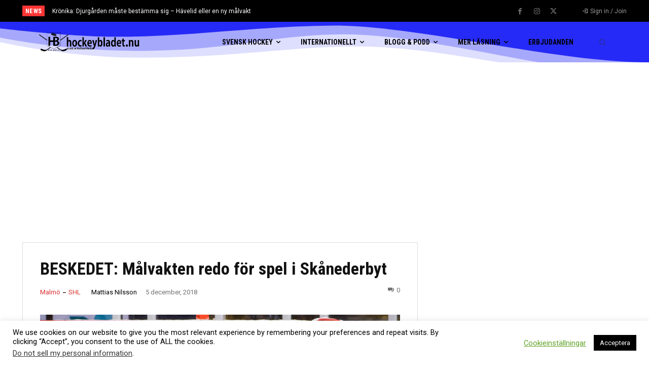

--- FILE ---
content_type: text/html; charset=utf-8
request_url: https://www.google.com/recaptcha/api2/anchor?ar=1&k=6LfT_IQUAAAAAAtzP31FaWUYqyW0kz3KP16VC8Hg&co=aHR0cHM6Ly9ob2NrZXlibGFkZXQubnU6NDQz&hl=en&v=PoyoqOPhxBO7pBk68S4YbpHZ&size=invisible&anchor-ms=20000&execute-ms=30000&cb=7nu8mj2dq8mb
body_size: 48816
content:
<!DOCTYPE HTML><html dir="ltr" lang="en"><head><meta http-equiv="Content-Type" content="text/html; charset=UTF-8">
<meta http-equiv="X-UA-Compatible" content="IE=edge">
<title>reCAPTCHA</title>
<style type="text/css">
/* cyrillic-ext */
@font-face {
  font-family: 'Roboto';
  font-style: normal;
  font-weight: 400;
  font-stretch: 100%;
  src: url(//fonts.gstatic.com/s/roboto/v48/KFO7CnqEu92Fr1ME7kSn66aGLdTylUAMa3GUBHMdazTgWw.woff2) format('woff2');
  unicode-range: U+0460-052F, U+1C80-1C8A, U+20B4, U+2DE0-2DFF, U+A640-A69F, U+FE2E-FE2F;
}
/* cyrillic */
@font-face {
  font-family: 'Roboto';
  font-style: normal;
  font-weight: 400;
  font-stretch: 100%;
  src: url(//fonts.gstatic.com/s/roboto/v48/KFO7CnqEu92Fr1ME7kSn66aGLdTylUAMa3iUBHMdazTgWw.woff2) format('woff2');
  unicode-range: U+0301, U+0400-045F, U+0490-0491, U+04B0-04B1, U+2116;
}
/* greek-ext */
@font-face {
  font-family: 'Roboto';
  font-style: normal;
  font-weight: 400;
  font-stretch: 100%;
  src: url(//fonts.gstatic.com/s/roboto/v48/KFO7CnqEu92Fr1ME7kSn66aGLdTylUAMa3CUBHMdazTgWw.woff2) format('woff2');
  unicode-range: U+1F00-1FFF;
}
/* greek */
@font-face {
  font-family: 'Roboto';
  font-style: normal;
  font-weight: 400;
  font-stretch: 100%;
  src: url(//fonts.gstatic.com/s/roboto/v48/KFO7CnqEu92Fr1ME7kSn66aGLdTylUAMa3-UBHMdazTgWw.woff2) format('woff2');
  unicode-range: U+0370-0377, U+037A-037F, U+0384-038A, U+038C, U+038E-03A1, U+03A3-03FF;
}
/* math */
@font-face {
  font-family: 'Roboto';
  font-style: normal;
  font-weight: 400;
  font-stretch: 100%;
  src: url(//fonts.gstatic.com/s/roboto/v48/KFO7CnqEu92Fr1ME7kSn66aGLdTylUAMawCUBHMdazTgWw.woff2) format('woff2');
  unicode-range: U+0302-0303, U+0305, U+0307-0308, U+0310, U+0312, U+0315, U+031A, U+0326-0327, U+032C, U+032F-0330, U+0332-0333, U+0338, U+033A, U+0346, U+034D, U+0391-03A1, U+03A3-03A9, U+03B1-03C9, U+03D1, U+03D5-03D6, U+03F0-03F1, U+03F4-03F5, U+2016-2017, U+2034-2038, U+203C, U+2040, U+2043, U+2047, U+2050, U+2057, U+205F, U+2070-2071, U+2074-208E, U+2090-209C, U+20D0-20DC, U+20E1, U+20E5-20EF, U+2100-2112, U+2114-2115, U+2117-2121, U+2123-214F, U+2190, U+2192, U+2194-21AE, U+21B0-21E5, U+21F1-21F2, U+21F4-2211, U+2213-2214, U+2216-22FF, U+2308-230B, U+2310, U+2319, U+231C-2321, U+2336-237A, U+237C, U+2395, U+239B-23B7, U+23D0, U+23DC-23E1, U+2474-2475, U+25AF, U+25B3, U+25B7, U+25BD, U+25C1, U+25CA, U+25CC, U+25FB, U+266D-266F, U+27C0-27FF, U+2900-2AFF, U+2B0E-2B11, U+2B30-2B4C, U+2BFE, U+3030, U+FF5B, U+FF5D, U+1D400-1D7FF, U+1EE00-1EEFF;
}
/* symbols */
@font-face {
  font-family: 'Roboto';
  font-style: normal;
  font-weight: 400;
  font-stretch: 100%;
  src: url(//fonts.gstatic.com/s/roboto/v48/KFO7CnqEu92Fr1ME7kSn66aGLdTylUAMaxKUBHMdazTgWw.woff2) format('woff2');
  unicode-range: U+0001-000C, U+000E-001F, U+007F-009F, U+20DD-20E0, U+20E2-20E4, U+2150-218F, U+2190, U+2192, U+2194-2199, U+21AF, U+21E6-21F0, U+21F3, U+2218-2219, U+2299, U+22C4-22C6, U+2300-243F, U+2440-244A, U+2460-24FF, U+25A0-27BF, U+2800-28FF, U+2921-2922, U+2981, U+29BF, U+29EB, U+2B00-2BFF, U+4DC0-4DFF, U+FFF9-FFFB, U+10140-1018E, U+10190-1019C, U+101A0, U+101D0-101FD, U+102E0-102FB, U+10E60-10E7E, U+1D2C0-1D2D3, U+1D2E0-1D37F, U+1F000-1F0FF, U+1F100-1F1AD, U+1F1E6-1F1FF, U+1F30D-1F30F, U+1F315, U+1F31C, U+1F31E, U+1F320-1F32C, U+1F336, U+1F378, U+1F37D, U+1F382, U+1F393-1F39F, U+1F3A7-1F3A8, U+1F3AC-1F3AF, U+1F3C2, U+1F3C4-1F3C6, U+1F3CA-1F3CE, U+1F3D4-1F3E0, U+1F3ED, U+1F3F1-1F3F3, U+1F3F5-1F3F7, U+1F408, U+1F415, U+1F41F, U+1F426, U+1F43F, U+1F441-1F442, U+1F444, U+1F446-1F449, U+1F44C-1F44E, U+1F453, U+1F46A, U+1F47D, U+1F4A3, U+1F4B0, U+1F4B3, U+1F4B9, U+1F4BB, U+1F4BF, U+1F4C8-1F4CB, U+1F4D6, U+1F4DA, U+1F4DF, U+1F4E3-1F4E6, U+1F4EA-1F4ED, U+1F4F7, U+1F4F9-1F4FB, U+1F4FD-1F4FE, U+1F503, U+1F507-1F50B, U+1F50D, U+1F512-1F513, U+1F53E-1F54A, U+1F54F-1F5FA, U+1F610, U+1F650-1F67F, U+1F687, U+1F68D, U+1F691, U+1F694, U+1F698, U+1F6AD, U+1F6B2, U+1F6B9-1F6BA, U+1F6BC, U+1F6C6-1F6CF, U+1F6D3-1F6D7, U+1F6E0-1F6EA, U+1F6F0-1F6F3, U+1F6F7-1F6FC, U+1F700-1F7FF, U+1F800-1F80B, U+1F810-1F847, U+1F850-1F859, U+1F860-1F887, U+1F890-1F8AD, U+1F8B0-1F8BB, U+1F8C0-1F8C1, U+1F900-1F90B, U+1F93B, U+1F946, U+1F984, U+1F996, U+1F9E9, U+1FA00-1FA6F, U+1FA70-1FA7C, U+1FA80-1FA89, U+1FA8F-1FAC6, U+1FACE-1FADC, U+1FADF-1FAE9, U+1FAF0-1FAF8, U+1FB00-1FBFF;
}
/* vietnamese */
@font-face {
  font-family: 'Roboto';
  font-style: normal;
  font-weight: 400;
  font-stretch: 100%;
  src: url(//fonts.gstatic.com/s/roboto/v48/KFO7CnqEu92Fr1ME7kSn66aGLdTylUAMa3OUBHMdazTgWw.woff2) format('woff2');
  unicode-range: U+0102-0103, U+0110-0111, U+0128-0129, U+0168-0169, U+01A0-01A1, U+01AF-01B0, U+0300-0301, U+0303-0304, U+0308-0309, U+0323, U+0329, U+1EA0-1EF9, U+20AB;
}
/* latin-ext */
@font-face {
  font-family: 'Roboto';
  font-style: normal;
  font-weight: 400;
  font-stretch: 100%;
  src: url(//fonts.gstatic.com/s/roboto/v48/KFO7CnqEu92Fr1ME7kSn66aGLdTylUAMa3KUBHMdazTgWw.woff2) format('woff2');
  unicode-range: U+0100-02BA, U+02BD-02C5, U+02C7-02CC, U+02CE-02D7, U+02DD-02FF, U+0304, U+0308, U+0329, U+1D00-1DBF, U+1E00-1E9F, U+1EF2-1EFF, U+2020, U+20A0-20AB, U+20AD-20C0, U+2113, U+2C60-2C7F, U+A720-A7FF;
}
/* latin */
@font-face {
  font-family: 'Roboto';
  font-style: normal;
  font-weight: 400;
  font-stretch: 100%;
  src: url(//fonts.gstatic.com/s/roboto/v48/KFO7CnqEu92Fr1ME7kSn66aGLdTylUAMa3yUBHMdazQ.woff2) format('woff2');
  unicode-range: U+0000-00FF, U+0131, U+0152-0153, U+02BB-02BC, U+02C6, U+02DA, U+02DC, U+0304, U+0308, U+0329, U+2000-206F, U+20AC, U+2122, U+2191, U+2193, U+2212, U+2215, U+FEFF, U+FFFD;
}
/* cyrillic-ext */
@font-face {
  font-family: 'Roboto';
  font-style: normal;
  font-weight: 500;
  font-stretch: 100%;
  src: url(//fonts.gstatic.com/s/roboto/v48/KFO7CnqEu92Fr1ME7kSn66aGLdTylUAMa3GUBHMdazTgWw.woff2) format('woff2');
  unicode-range: U+0460-052F, U+1C80-1C8A, U+20B4, U+2DE0-2DFF, U+A640-A69F, U+FE2E-FE2F;
}
/* cyrillic */
@font-face {
  font-family: 'Roboto';
  font-style: normal;
  font-weight: 500;
  font-stretch: 100%;
  src: url(//fonts.gstatic.com/s/roboto/v48/KFO7CnqEu92Fr1ME7kSn66aGLdTylUAMa3iUBHMdazTgWw.woff2) format('woff2');
  unicode-range: U+0301, U+0400-045F, U+0490-0491, U+04B0-04B1, U+2116;
}
/* greek-ext */
@font-face {
  font-family: 'Roboto';
  font-style: normal;
  font-weight: 500;
  font-stretch: 100%;
  src: url(//fonts.gstatic.com/s/roboto/v48/KFO7CnqEu92Fr1ME7kSn66aGLdTylUAMa3CUBHMdazTgWw.woff2) format('woff2');
  unicode-range: U+1F00-1FFF;
}
/* greek */
@font-face {
  font-family: 'Roboto';
  font-style: normal;
  font-weight: 500;
  font-stretch: 100%;
  src: url(//fonts.gstatic.com/s/roboto/v48/KFO7CnqEu92Fr1ME7kSn66aGLdTylUAMa3-UBHMdazTgWw.woff2) format('woff2');
  unicode-range: U+0370-0377, U+037A-037F, U+0384-038A, U+038C, U+038E-03A1, U+03A3-03FF;
}
/* math */
@font-face {
  font-family: 'Roboto';
  font-style: normal;
  font-weight: 500;
  font-stretch: 100%;
  src: url(//fonts.gstatic.com/s/roboto/v48/KFO7CnqEu92Fr1ME7kSn66aGLdTylUAMawCUBHMdazTgWw.woff2) format('woff2');
  unicode-range: U+0302-0303, U+0305, U+0307-0308, U+0310, U+0312, U+0315, U+031A, U+0326-0327, U+032C, U+032F-0330, U+0332-0333, U+0338, U+033A, U+0346, U+034D, U+0391-03A1, U+03A3-03A9, U+03B1-03C9, U+03D1, U+03D5-03D6, U+03F0-03F1, U+03F4-03F5, U+2016-2017, U+2034-2038, U+203C, U+2040, U+2043, U+2047, U+2050, U+2057, U+205F, U+2070-2071, U+2074-208E, U+2090-209C, U+20D0-20DC, U+20E1, U+20E5-20EF, U+2100-2112, U+2114-2115, U+2117-2121, U+2123-214F, U+2190, U+2192, U+2194-21AE, U+21B0-21E5, U+21F1-21F2, U+21F4-2211, U+2213-2214, U+2216-22FF, U+2308-230B, U+2310, U+2319, U+231C-2321, U+2336-237A, U+237C, U+2395, U+239B-23B7, U+23D0, U+23DC-23E1, U+2474-2475, U+25AF, U+25B3, U+25B7, U+25BD, U+25C1, U+25CA, U+25CC, U+25FB, U+266D-266F, U+27C0-27FF, U+2900-2AFF, U+2B0E-2B11, U+2B30-2B4C, U+2BFE, U+3030, U+FF5B, U+FF5D, U+1D400-1D7FF, U+1EE00-1EEFF;
}
/* symbols */
@font-face {
  font-family: 'Roboto';
  font-style: normal;
  font-weight: 500;
  font-stretch: 100%;
  src: url(//fonts.gstatic.com/s/roboto/v48/KFO7CnqEu92Fr1ME7kSn66aGLdTylUAMaxKUBHMdazTgWw.woff2) format('woff2');
  unicode-range: U+0001-000C, U+000E-001F, U+007F-009F, U+20DD-20E0, U+20E2-20E4, U+2150-218F, U+2190, U+2192, U+2194-2199, U+21AF, U+21E6-21F0, U+21F3, U+2218-2219, U+2299, U+22C4-22C6, U+2300-243F, U+2440-244A, U+2460-24FF, U+25A0-27BF, U+2800-28FF, U+2921-2922, U+2981, U+29BF, U+29EB, U+2B00-2BFF, U+4DC0-4DFF, U+FFF9-FFFB, U+10140-1018E, U+10190-1019C, U+101A0, U+101D0-101FD, U+102E0-102FB, U+10E60-10E7E, U+1D2C0-1D2D3, U+1D2E0-1D37F, U+1F000-1F0FF, U+1F100-1F1AD, U+1F1E6-1F1FF, U+1F30D-1F30F, U+1F315, U+1F31C, U+1F31E, U+1F320-1F32C, U+1F336, U+1F378, U+1F37D, U+1F382, U+1F393-1F39F, U+1F3A7-1F3A8, U+1F3AC-1F3AF, U+1F3C2, U+1F3C4-1F3C6, U+1F3CA-1F3CE, U+1F3D4-1F3E0, U+1F3ED, U+1F3F1-1F3F3, U+1F3F5-1F3F7, U+1F408, U+1F415, U+1F41F, U+1F426, U+1F43F, U+1F441-1F442, U+1F444, U+1F446-1F449, U+1F44C-1F44E, U+1F453, U+1F46A, U+1F47D, U+1F4A3, U+1F4B0, U+1F4B3, U+1F4B9, U+1F4BB, U+1F4BF, U+1F4C8-1F4CB, U+1F4D6, U+1F4DA, U+1F4DF, U+1F4E3-1F4E6, U+1F4EA-1F4ED, U+1F4F7, U+1F4F9-1F4FB, U+1F4FD-1F4FE, U+1F503, U+1F507-1F50B, U+1F50D, U+1F512-1F513, U+1F53E-1F54A, U+1F54F-1F5FA, U+1F610, U+1F650-1F67F, U+1F687, U+1F68D, U+1F691, U+1F694, U+1F698, U+1F6AD, U+1F6B2, U+1F6B9-1F6BA, U+1F6BC, U+1F6C6-1F6CF, U+1F6D3-1F6D7, U+1F6E0-1F6EA, U+1F6F0-1F6F3, U+1F6F7-1F6FC, U+1F700-1F7FF, U+1F800-1F80B, U+1F810-1F847, U+1F850-1F859, U+1F860-1F887, U+1F890-1F8AD, U+1F8B0-1F8BB, U+1F8C0-1F8C1, U+1F900-1F90B, U+1F93B, U+1F946, U+1F984, U+1F996, U+1F9E9, U+1FA00-1FA6F, U+1FA70-1FA7C, U+1FA80-1FA89, U+1FA8F-1FAC6, U+1FACE-1FADC, U+1FADF-1FAE9, U+1FAF0-1FAF8, U+1FB00-1FBFF;
}
/* vietnamese */
@font-face {
  font-family: 'Roboto';
  font-style: normal;
  font-weight: 500;
  font-stretch: 100%;
  src: url(//fonts.gstatic.com/s/roboto/v48/KFO7CnqEu92Fr1ME7kSn66aGLdTylUAMa3OUBHMdazTgWw.woff2) format('woff2');
  unicode-range: U+0102-0103, U+0110-0111, U+0128-0129, U+0168-0169, U+01A0-01A1, U+01AF-01B0, U+0300-0301, U+0303-0304, U+0308-0309, U+0323, U+0329, U+1EA0-1EF9, U+20AB;
}
/* latin-ext */
@font-face {
  font-family: 'Roboto';
  font-style: normal;
  font-weight: 500;
  font-stretch: 100%;
  src: url(//fonts.gstatic.com/s/roboto/v48/KFO7CnqEu92Fr1ME7kSn66aGLdTylUAMa3KUBHMdazTgWw.woff2) format('woff2');
  unicode-range: U+0100-02BA, U+02BD-02C5, U+02C7-02CC, U+02CE-02D7, U+02DD-02FF, U+0304, U+0308, U+0329, U+1D00-1DBF, U+1E00-1E9F, U+1EF2-1EFF, U+2020, U+20A0-20AB, U+20AD-20C0, U+2113, U+2C60-2C7F, U+A720-A7FF;
}
/* latin */
@font-face {
  font-family: 'Roboto';
  font-style: normal;
  font-weight: 500;
  font-stretch: 100%;
  src: url(//fonts.gstatic.com/s/roboto/v48/KFO7CnqEu92Fr1ME7kSn66aGLdTylUAMa3yUBHMdazQ.woff2) format('woff2');
  unicode-range: U+0000-00FF, U+0131, U+0152-0153, U+02BB-02BC, U+02C6, U+02DA, U+02DC, U+0304, U+0308, U+0329, U+2000-206F, U+20AC, U+2122, U+2191, U+2193, U+2212, U+2215, U+FEFF, U+FFFD;
}
/* cyrillic-ext */
@font-face {
  font-family: 'Roboto';
  font-style: normal;
  font-weight: 900;
  font-stretch: 100%;
  src: url(//fonts.gstatic.com/s/roboto/v48/KFO7CnqEu92Fr1ME7kSn66aGLdTylUAMa3GUBHMdazTgWw.woff2) format('woff2');
  unicode-range: U+0460-052F, U+1C80-1C8A, U+20B4, U+2DE0-2DFF, U+A640-A69F, U+FE2E-FE2F;
}
/* cyrillic */
@font-face {
  font-family: 'Roboto';
  font-style: normal;
  font-weight: 900;
  font-stretch: 100%;
  src: url(//fonts.gstatic.com/s/roboto/v48/KFO7CnqEu92Fr1ME7kSn66aGLdTylUAMa3iUBHMdazTgWw.woff2) format('woff2');
  unicode-range: U+0301, U+0400-045F, U+0490-0491, U+04B0-04B1, U+2116;
}
/* greek-ext */
@font-face {
  font-family: 'Roboto';
  font-style: normal;
  font-weight: 900;
  font-stretch: 100%;
  src: url(//fonts.gstatic.com/s/roboto/v48/KFO7CnqEu92Fr1ME7kSn66aGLdTylUAMa3CUBHMdazTgWw.woff2) format('woff2');
  unicode-range: U+1F00-1FFF;
}
/* greek */
@font-face {
  font-family: 'Roboto';
  font-style: normal;
  font-weight: 900;
  font-stretch: 100%;
  src: url(//fonts.gstatic.com/s/roboto/v48/KFO7CnqEu92Fr1ME7kSn66aGLdTylUAMa3-UBHMdazTgWw.woff2) format('woff2');
  unicode-range: U+0370-0377, U+037A-037F, U+0384-038A, U+038C, U+038E-03A1, U+03A3-03FF;
}
/* math */
@font-face {
  font-family: 'Roboto';
  font-style: normal;
  font-weight: 900;
  font-stretch: 100%;
  src: url(//fonts.gstatic.com/s/roboto/v48/KFO7CnqEu92Fr1ME7kSn66aGLdTylUAMawCUBHMdazTgWw.woff2) format('woff2');
  unicode-range: U+0302-0303, U+0305, U+0307-0308, U+0310, U+0312, U+0315, U+031A, U+0326-0327, U+032C, U+032F-0330, U+0332-0333, U+0338, U+033A, U+0346, U+034D, U+0391-03A1, U+03A3-03A9, U+03B1-03C9, U+03D1, U+03D5-03D6, U+03F0-03F1, U+03F4-03F5, U+2016-2017, U+2034-2038, U+203C, U+2040, U+2043, U+2047, U+2050, U+2057, U+205F, U+2070-2071, U+2074-208E, U+2090-209C, U+20D0-20DC, U+20E1, U+20E5-20EF, U+2100-2112, U+2114-2115, U+2117-2121, U+2123-214F, U+2190, U+2192, U+2194-21AE, U+21B0-21E5, U+21F1-21F2, U+21F4-2211, U+2213-2214, U+2216-22FF, U+2308-230B, U+2310, U+2319, U+231C-2321, U+2336-237A, U+237C, U+2395, U+239B-23B7, U+23D0, U+23DC-23E1, U+2474-2475, U+25AF, U+25B3, U+25B7, U+25BD, U+25C1, U+25CA, U+25CC, U+25FB, U+266D-266F, U+27C0-27FF, U+2900-2AFF, U+2B0E-2B11, U+2B30-2B4C, U+2BFE, U+3030, U+FF5B, U+FF5D, U+1D400-1D7FF, U+1EE00-1EEFF;
}
/* symbols */
@font-face {
  font-family: 'Roboto';
  font-style: normal;
  font-weight: 900;
  font-stretch: 100%;
  src: url(//fonts.gstatic.com/s/roboto/v48/KFO7CnqEu92Fr1ME7kSn66aGLdTylUAMaxKUBHMdazTgWw.woff2) format('woff2');
  unicode-range: U+0001-000C, U+000E-001F, U+007F-009F, U+20DD-20E0, U+20E2-20E4, U+2150-218F, U+2190, U+2192, U+2194-2199, U+21AF, U+21E6-21F0, U+21F3, U+2218-2219, U+2299, U+22C4-22C6, U+2300-243F, U+2440-244A, U+2460-24FF, U+25A0-27BF, U+2800-28FF, U+2921-2922, U+2981, U+29BF, U+29EB, U+2B00-2BFF, U+4DC0-4DFF, U+FFF9-FFFB, U+10140-1018E, U+10190-1019C, U+101A0, U+101D0-101FD, U+102E0-102FB, U+10E60-10E7E, U+1D2C0-1D2D3, U+1D2E0-1D37F, U+1F000-1F0FF, U+1F100-1F1AD, U+1F1E6-1F1FF, U+1F30D-1F30F, U+1F315, U+1F31C, U+1F31E, U+1F320-1F32C, U+1F336, U+1F378, U+1F37D, U+1F382, U+1F393-1F39F, U+1F3A7-1F3A8, U+1F3AC-1F3AF, U+1F3C2, U+1F3C4-1F3C6, U+1F3CA-1F3CE, U+1F3D4-1F3E0, U+1F3ED, U+1F3F1-1F3F3, U+1F3F5-1F3F7, U+1F408, U+1F415, U+1F41F, U+1F426, U+1F43F, U+1F441-1F442, U+1F444, U+1F446-1F449, U+1F44C-1F44E, U+1F453, U+1F46A, U+1F47D, U+1F4A3, U+1F4B0, U+1F4B3, U+1F4B9, U+1F4BB, U+1F4BF, U+1F4C8-1F4CB, U+1F4D6, U+1F4DA, U+1F4DF, U+1F4E3-1F4E6, U+1F4EA-1F4ED, U+1F4F7, U+1F4F9-1F4FB, U+1F4FD-1F4FE, U+1F503, U+1F507-1F50B, U+1F50D, U+1F512-1F513, U+1F53E-1F54A, U+1F54F-1F5FA, U+1F610, U+1F650-1F67F, U+1F687, U+1F68D, U+1F691, U+1F694, U+1F698, U+1F6AD, U+1F6B2, U+1F6B9-1F6BA, U+1F6BC, U+1F6C6-1F6CF, U+1F6D3-1F6D7, U+1F6E0-1F6EA, U+1F6F0-1F6F3, U+1F6F7-1F6FC, U+1F700-1F7FF, U+1F800-1F80B, U+1F810-1F847, U+1F850-1F859, U+1F860-1F887, U+1F890-1F8AD, U+1F8B0-1F8BB, U+1F8C0-1F8C1, U+1F900-1F90B, U+1F93B, U+1F946, U+1F984, U+1F996, U+1F9E9, U+1FA00-1FA6F, U+1FA70-1FA7C, U+1FA80-1FA89, U+1FA8F-1FAC6, U+1FACE-1FADC, U+1FADF-1FAE9, U+1FAF0-1FAF8, U+1FB00-1FBFF;
}
/* vietnamese */
@font-face {
  font-family: 'Roboto';
  font-style: normal;
  font-weight: 900;
  font-stretch: 100%;
  src: url(//fonts.gstatic.com/s/roboto/v48/KFO7CnqEu92Fr1ME7kSn66aGLdTylUAMa3OUBHMdazTgWw.woff2) format('woff2');
  unicode-range: U+0102-0103, U+0110-0111, U+0128-0129, U+0168-0169, U+01A0-01A1, U+01AF-01B0, U+0300-0301, U+0303-0304, U+0308-0309, U+0323, U+0329, U+1EA0-1EF9, U+20AB;
}
/* latin-ext */
@font-face {
  font-family: 'Roboto';
  font-style: normal;
  font-weight: 900;
  font-stretch: 100%;
  src: url(//fonts.gstatic.com/s/roboto/v48/KFO7CnqEu92Fr1ME7kSn66aGLdTylUAMa3KUBHMdazTgWw.woff2) format('woff2');
  unicode-range: U+0100-02BA, U+02BD-02C5, U+02C7-02CC, U+02CE-02D7, U+02DD-02FF, U+0304, U+0308, U+0329, U+1D00-1DBF, U+1E00-1E9F, U+1EF2-1EFF, U+2020, U+20A0-20AB, U+20AD-20C0, U+2113, U+2C60-2C7F, U+A720-A7FF;
}
/* latin */
@font-face {
  font-family: 'Roboto';
  font-style: normal;
  font-weight: 900;
  font-stretch: 100%;
  src: url(//fonts.gstatic.com/s/roboto/v48/KFO7CnqEu92Fr1ME7kSn66aGLdTylUAMa3yUBHMdazQ.woff2) format('woff2');
  unicode-range: U+0000-00FF, U+0131, U+0152-0153, U+02BB-02BC, U+02C6, U+02DA, U+02DC, U+0304, U+0308, U+0329, U+2000-206F, U+20AC, U+2122, U+2191, U+2193, U+2212, U+2215, U+FEFF, U+FFFD;
}

</style>
<link rel="stylesheet" type="text/css" href="https://www.gstatic.com/recaptcha/releases/PoyoqOPhxBO7pBk68S4YbpHZ/styles__ltr.css">
<script nonce="qDebhb_ZKannwcnkCPi2TQ" type="text/javascript">window['__recaptcha_api'] = 'https://www.google.com/recaptcha/api2/';</script>
<script type="text/javascript" src="https://www.gstatic.com/recaptcha/releases/PoyoqOPhxBO7pBk68S4YbpHZ/recaptcha__en.js" nonce="qDebhb_ZKannwcnkCPi2TQ">
      
    </script></head>
<body><div id="rc-anchor-alert" class="rc-anchor-alert"></div>
<input type="hidden" id="recaptcha-token" value="[base64]">
<script type="text/javascript" nonce="qDebhb_ZKannwcnkCPi2TQ">
      recaptcha.anchor.Main.init("[\x22ainput\x22,[\x22bgdata\x22,\x22\x22,\[base64]/[base64]/[base64]/[base64]/cjw8ejpyPj4+eil9Y2F0Y2gobCl7dGhyb3cgbDt9fSxIPWZ1bmN0aW9uKHcsdCx6KXtpZih3PT0xOTR8fHc9PTIwOCl0LnZbd10/dC52W3ddLmNvbmNhdCh6KTp0LnZbd109b2Yoeix0KTtlbHNle2lmKHQuYkImJnchPTMxNylyZXR1cm47dz09NjZ8fHc9PTEyMnx8dz09NDcwfHx3PT00NHx8dz09NDE2fHx3PT0zOTd8fHc9PTQyMXx8dz09Njh8fHc9PTcwfHx3PT0xODQ/[base64]/[base64]/[base64]/bmV3IGRbVl0oSlswXSk6cD09Mj9uZXcgZFtWXShKWzBdLEpbMV0pOnA9PTM/bmV3IGRbVl0oSlswXSxKWzFdLEpbMl0pOnA9PTQ/[base64]/[base64]/[base64]/[base64]\x22,\[base64]\\u003d\\u003d\x22,\x22bkpRw7bDrsKkb0ErfcOZwqYVw6wFw4QvEi5FSzMQAcKGasOXwrrDnsKTwo/Cu0DDkcOHFcKZO8KhEcKmw7bDmcKcw43Cvy7CmR0fJV9QRE/DlMOPUcOjIsKvHsKgwoMNGnxSaUPCmw/CklRMwozDlX5+dMKrwq/Dl8Kiwq1/[base64]/Cp8KaFsONGsKUwrDCvcK2w7tjw4TCncK/w4FsdcKFTcOhJcO+w47Cn07CvMOBNCzDmXvCqlw0woLCjMKkNsO5wpUzwo0kIlYiwqoFBcKRw44NNVE5woEgwrbDjVjCn8KrFHwSw5XCuSpmB8OUwr/DusORwpDCpHDDlMKlXDh5wrfDjWBHBsOqwopzwpvCo8O8w5tYw5dhwqzClVRDTw/CicOiJxhUw63CqcKaPxRDwrDCrGbCrAAePCHCi2wyGxTCvWXCtQNOEkrCusO8w7zCvC7CuGUwL8Omw5MxC8OEwocRw43CgMOQDSVDwq7CkHvCnxrDuUDCjwsmT8ONOMOGwqU6w4jDszpowqTCpcK0w4bCvg/CoBJAGQTChsO2w4QGI01qN8KZw6jDnyvDlDx5exnDvMK/[base64]/RMKnJsK8Gw3CucKVZsOGQytcwpXDsMKfwp/[base64]/[base64]/BcO/wrICw49mw6jClcOldsOUOlfDscOMBsKhwpTCrCIGw7DDi27Dux/[base64]/CssK+w5HDvlluwqbDk8O2AglfP8KFPWfDnivCp3vCjsKUDMOsw6rCnMOiDmbDv8O4wqoGA8KSwpDDoWTDpMO3BkjDujTCt17DljLDs8OIw40Nw43CuijCsWE3woxcw7B2I8KvaMOgw5tWwp5cwprCvXHDn0I7w6vDnSfCvG/Dvh4qwqXDm8K5w5dyUy7Dnx7CjsORw7YFw7nDh8KVwrbCn07CicOawpjDh8OLw4o6IzLCiVXDjC4INELDin8Iw7gUw7DCqVDCvW/CtcKdwq7Crw47wrzCh8Kcwq0mfMOLwrtmIW7DtWUYbcK4w5wtw4/CgMOVwqrDgMOoDhXDqcKWwovCkz3Dv8KPNsKhw4bCvMK9wrHCgjggFsKcQ2Nyw41+wr5awp0Ww4xsw43Dnl4+A8OQwrxSw7N4E0Umwr3DjA/Dq8KJwqDCmRXDs8OLw4nDmsO6dF50FkRuMmM8HMOyw7vDocKZw49BF1wjOcKAwrQ1QmvDjG8cfHrDsg9DEX0Kwr/DjcKHIwpsw4lGw5VZwrjDuGbDgcOIPUHDr8Okw5Jgwo42wpstw43CgyR9EsKleMKewrNSw70rJcOwaxIGCFfCrX/DhMO4wrfDgX1zw63CmlbDtcKhImDCosORLMOyw7MYBETCvlsyQ0jDgcK7WsOVw4QJwrlcIQdXw5fCscK/WMKfw4B8wrLCtcO+cMK6TS93wqkKVsKlwpbChijClMOqTMOIcXjCpFsvNsKXwr8mw47ChMOcb3cfICNBw6dwwrAgTMKrw4UOw5bDuWdRw5rDjF1Dw5LDnSlsFMOlw5LDksOww6rCvn0OHGDCp8OuaBhvf8KBGyzCvl/CnsOIZSbCgQU3HHDDnxfCv8Odwr3DvcODD2jCkCAuwo7DpBYhwq/[base64]/DtXlowozDkRfCrlDDqcOsLMOBPsKwwo1sZXrDp8KsEFXDnMOtwobDkx7Dj0wXwq7CgnM5woDDvjTDi8OUw5F8woPDlcOYw7lKwoYswoR/[base64]/DlcOLL8KZX8KLw7x5w6UVwoPDv0LCkMK2EUAbdmTDl0jCk3F8Y1VVY1HDgTrDoX7Dk8O6HC4vasODwofDhlHDmj3DmsKKwrzCk8O7wolvw7NlGGjDmEXCohjDnQvDnwfCnsOfP8KkcsKWw53DrFo2Vl3Ci8O/wpZLw49XVRLCqDIfATVNw4J5GhJEw5gOw5nDiMKTwqdqYcOPwodTA15/[base64]/[base64]/[base64]/ClCYGW39swqFNZSjDj8OYAEnDr3YNw5NsHiIMwpDDsMO2w5vDisOIw6pmw4vCiDBOwpXClcOWwrDCj8KbZVFDXsOMfSPCg8KxJ8OuLAvCnSoWw4vCucOXw5zDq8Klw48tVsKcOhnDisOYw7knw4XCqhfDqcOZWcKeOMOfesORAgFmwo97CcOEcDPDmMOzIwzCoG/[base64]/w4l2BcKVwrLCoMK+EcOTZMO8w55EGzh2wrLDi0bCisORXsOcw5kSwqBfAMOUW8Oswo03w64ESAXDpjJ8w6nCmgQXw5ECOi3Cp8K9w4/Ctn/CiSNNSsK8TGbCisODwpjCiMOawo/CqVMyFsKYwq8reCTCk8OuwqQZbSssw4TCosKxFcOSw6ZZagLCh8KZwqc6w6JeT8KZwoHDosOQwrnDo8K8S1XDglBoOlPDtUtxbxYCfcOHw4l8ecKiZ8KAScOow6cgVMKXwoIJMsKWW8KPcX4Aw43CqsKpTMO3SXs5f8Oya8Obwr/CoH0uDAlgw6FGwo3Cp8KUw6ILKMOkNsO3w6Jqw57CvcO0wrM6asOLWMO6HlTChMKFw7M8w55ZOl5RS8KTwoQww7AFwpcLd8KFwrEGwrZcO8KsJsK0w4MWw7rCgE3CocKtw6nDkcOqEDQ/UsOwawTCtMK0wr8xwqrCicOtD8KGwoHCt8OvwqQCR8KVw6p/GmDDsStbZ8Klw5HCvsOjw785AFrDmA/CisOaAFDCnilwbsKjGkvDucOgUMOaIsOVwqlhPsOrw5nCtcORwpHDpBlCKjnDmS8Xw6xPw7QAZsKYwqPCtsKQw4gVw6bCn34nw6rCjcK/wrTDnmIlwoJDw519HMKmwo3CmRDCjFPCqcOqc8K4wp/DpcKNMsOfwpTDnMOhw4RjwqJtWGfCrMOeSzwtwqzCmcOyw5rDiMKWw5l/[base64]/CkgsEXhbCryw8ScK1w5bDuGJnJcOLf1IiNcOmKxwWw7fCpcKEJwPDq8OYwpXDmiwFw5XDjsKww6ovwqjCpMO/BcOQTQZWwrnDqDrCmVFpwrfCgRM/wqfDvcOFKggUEMK3FhFqKlTDqMKKIsKdwrPDusKmf1Miw5xlJsKGC8OkKsOWL8OYO8Oxw7rDuMOQBFPCjDUAwp/CrsO/M8Oaw4hMw73CuMOiLhZAd8Ogw6rCn8O2TTQQUcOKwox7wo3DtHTCmcOiwqZcV8OVe8OZBMOhwpTCkMO/[base64]/[base64]/DtMKQIcK1ORzCocK/w77DjsKNw6czRsKTwrzCmAzDpMOsw5/[base64]/DhMKdw60LKS0gScKGw7gJw4TCpisZwooITMKhw78ow6YNNcOIccKww4HDvsKUQMKswq0Dw57DtcK6Gj1XM8KRDHDCjsOuwqU1w4IPwrkBwqzDvMOXWcKHw7bClcKawp8ZUUjDocKNwpHCq8K/PRBFwrbDisKCF1/CusORwoXDpsO8w4DCgsOsw6s+w67Cp8KibcOiSsO2OifCjA/ChsKOaBTCtMOPwqDDhsOvLW0Ta3Qfwqp2wrtLw4pkwpNRVk7CqW3DthvCp2AFecO+Pgg/wocBwo3DsxHDtMOvwqZYEcKybTvCgETDnMK8fWrCr1nDqiMKT8O2Yl85G2LDvMO/wptIwqIxV8O8w6vCmWHDnMO7w4gzw7nCoXbDpDJjbQnCkw8VS8KANsK5K8OOLMOqOcObe2fDu8KgPMO4w4bDt8KZJsKsw5xjCG/CpEzDjj3DjsOHw7RRN0HCtx/CuXVrwrhww7F7w4lRfWhVw6s0NcOPw7dwwqRoGUTCkMOEwq7CnMOWwoonThzDthMoG8OAWMOVw4QRwrjCgMOHKsOFw4XDiSXDty3ChxXCmBfDosOREn3DmUlZGEPDhcOxw7vCrMOmwoPCjsKZwqzDpjV/ayNJw5vDkRRxSGwaKVswVMO3wq3CiywZwrXDmThQwpteUcK+HsOqw7bDpcO4Rw/DusK9DAMswpfDlcOpXC0Ew5hpcsOtworDuMOowqJpw5R1w4fCu8KIG8OpBjg2LMOMwpQVwq/Ds8KMFcOHwqXDlF7DssOxYsKtTcKcw5dbw5XDoxpRw6DDscOOw5/Dq0/CiMK/[base64]/DpALDnMK9w7vDviVxw5BZCsO4w4DClQMEwpjDr8OAw7RQwp7DhlzDuEvDqEPCscOtwqDDoizDq8KgX8OYGwDDhMObHsOqKH4LYMKGJcKTw7fDhcK3acOewojDgcK8RsO/w6djw6/DoMKRw65DNmDCj8Knw7N1bsO5UEDDnMOSFQ7CjggodMOxE0nDth4OHMO6EMOVSMKtRDEvXwg6w4LDkFJew5U3L8O7w6XDjsOww5NqwqllwqDCvcOrecOzw55KNyDDqcOLfcO9wr8two1Hw6rDhMK3wo83w4nCusK/wrxswpTDgsKfwpvDk8Oiw5BcLFjDk8OKHcOYwpfDgV9Yw7bDjFQhw6sAw5k+I8KEw7USw5xGw6jDlDJuwpLChcO9V2PCjjkIKzMkw5VWLMKqRVcqw49pw47DkMOPEcKSeMOTbzPDp8KUQm/Cv8O0ESkLGcKlwo3DvizDqng/aMKkRHzCv8KaUAQQZMO5w4bDt8OZNW09woXDgwDDnMKawp3ClsOfw5Ijw7TCqxkmwqtlwohyw4gLdTPCn8Kcwok0wrNbH1kAw5IaMcOvw4vDgidUF8OyVcKdEMKGw6bDr8ObLMKQDMKdw6PCiyLCo1/[base64]/cGDDncKEwpZfwozCvMK+fTXDssOIwoYEw4sww6zCgSduScKHFylHFlvDmsKRGh88wrDDrMKcNMOswoPCqyg/AcKyR8Krw5HCkVYufHPCrxRBZsKsK8Oowr5gNVrDl8K9EgYyVCRuHzQBIsK2N3vDtGzCqEcHwojCikdzw4RvwqDCi3jDiHN+CVXDpcOwQmbDrnQBw5vDqj3Cm8O/YcK9MwJAw7HDnhLCs35HwqXCg8KFN8KdVcODw5LDkcKteEFmC0LCscOiGg/Dr8KTNcKPVsKZEg7Du1V7w53CgzjDhmDCoR8mwo3CkMKBwozDvR1OQMOSwq8EJTFcw5lfw793I8OGw5wBwrUkFnVHwrxPTsK0w7jDssKAw6NoAMKJw63DlMOFwpwbPQPCqcKrd8KTSRvDoTlbw7TDiyfDoBEDwpnDlsKAMsKIWX/CqcO8w5YHMMOBwrLDuy4gwroRY8OITsObw5vDtsOFKsKuwpJCTsOrCsOcD05LwpHDvyHDsCHDrW7CvSDCrgZjVlIsZEl7wojDqsO9wrNdcMOjU8KDw7/Cgi/CgcKHw7AtQMKjI2Fbw5QLw74qDcO2OgE2w4MGNMKNFMOieC/[base64]/KcKSA8KfOQTDr8O8WgxUw7zCmMOicCEhMDDDhMOcw7R8KA81w4sgwqPDgMKhbcOIw6stw6jDtFjDj8Kiwp/DpsO7ecO+UMOmwp/DvcKgScKgV8KpwrDDoWDDp2LCjU9VEQnDmsORwqjDmwnCsMOTwr9fw6vClRADw5rDviowcMKnI2PDtkfDiSzDlSHCtcK7w7chY8OxZ8OgMcKSPcOcwo3CtcKUw41dw7t6w506cWLDnE/[base64]/wrPCt1xBw6fDiMO4w6J1UcKaNsKWw7UMwqbDkDLCnsKiw5bCksOfwp9bw4zDqcK/MRpRw4jCssKsw5grSMO3SCkbw7ImdUnDjcOMw5F+fcOGaSt3w5XCvDdMVm5eXcOpw6fDp0NwwrsKRMKyO8Kkwr7Dg17Dk3TCmcOjX8O4TzPCosK7wr3CuGxSwqpMwq8xEsK0woEiUUrCimoDCQ1QdsOYw6bCows3S0o2w7fCoMKsTMKJwojCvHXCil/CgMOmw5EzWy4Ew7UMHMO9FMO2w6PCtVNweMOowpV4YcO8wqfDgRHDqkDCuFQfasKuw7cuwo9zwrJnNHvDpcOsbEguD8K6TW4zwrlTFGzDkcKBwrEdScOOwp45wrbDtsK3w5k/w43CghbCsMOfwqEGw7fDksKQwrJCwpohRMKwDsKUGnp7wpDDuMOFw5jCt17DgDwfwpDDikEGK8OWLloxw50rw4dMVzTDm2p+w5JZw6DCgcOMwpzDhFJgIsKaw4nCjsK6DcOYH8O/w4UWwpjCnsKXOsOlWcKyWsOcSmPCkB9VwqLCocKdw7jDgB/CtcO/[base64]/cMOlwofCuMKMQcO7woHCisOTWsOvw5zCjsKBJGfDrTvDjSTDjwx3Ky44w5jCtQ/CqcOHw7nCqMOKwq1kF8KHwp5OKhwCwpxMw5xUwprDmWcQwojCk00BBcOKwo/Cr8KcaUHCisO4DcOhA8K+FhwocTLCs8K2TcOdwp9dw6vCjD4OwqYTw67CnsKfQ05JbAIhwrPDrB3ClUjCmG7DqMKGNsKAw6rDkwzDkcK/RhTDtSNUw499acK5wqvDk8OlU8OWwofChMKaHD/Crj/CijvCll7DgiJ3w7ksRsKjRsKFw6wOQ8K5w7fChcKww7gZKXbDpMKdNlFBNcO5P8O+Eg/[base64]/[base64]/DqMKmw6TDksKRwqIvJcOLwrvCo8K+d8KTw6U2XcKTw6fCj8OOfsKZMgTClBHDqsKxw4pNWG5zJMKAwo3DpsKqwohLwqdywqIFwp5DwqkuwplJKsKwLVgfwqXDm8Kfwo7Co8OGUT0uw47Dh8Ozw5MaYn/CscKewo8YTcOgbS1pP8KiFSZuw6dEPcOyPA1ReMOew4FaN8KWFDjCmU43w6tVwqTDlcOYw7bCj2rCs8KbHcKswoHCj8OzWjXDs8KiwqjCiB/CmFc2w7zDr1guw7dIezHCr8KVwrnDsknCg0HDhsKPwp9vw4cQw7QwwrsGw5nDu2wuSsOtTsOwwqbCnmFzwqBVwog8asONwrDCkj7Cs8KfBsK5X8KHwoPDmAzDrlVxwp7CmcKNw6odwqZEw4/CgMOrNA7DrkN2H2rCribCiC/CtTR7BR3Cr8KHGxx+wqrCqkPDvsOxM8KxHEt6fsOEGcKTw5XCvVTDkcKSFMOXw5/Ci8KUwoMdKwXCi8KLw5wMw4/[base64]/CnMOXw6TDvVV7BVXDosKUw44wecKzwqccwp/DiBLDjw0ew4UAw6B8wq/[base64]/DjyfCtcKuwq8qwpkJWV/Cpw17WRHDrsOfb8KnKsK2wrjCsm0FecO0w5oMw6fCv2hjfcOkw60MwqbDtcKHw5gNwqojOyhvw4oxHgjClsO+wqBOw4zDrDh7wr9GFw1ycm7Clng6wrLDgMKAS8Kpe8OuQgDDucKew4fDr8O5w5ZKwocYYyrCjCvDqBh8wo/DnUAmKTfDtFxjcUc/w4nDn8KXw5d3wpTCpcO0DsO4MsK5LsKEFXZVw4DDvTrCmR3DmA/CoATChcKDJcOAfksmJWFSMcOGw6ddw4t4e8KKwqzCskJ+HjZXw4XDiEEDXGzCthQVwoHCuzU8O8K2VcK7wrHDlGx4w5g5wpTCk8O3w57CvxJKwplRw7U7wr3DlBtdw7YUBicNwoAzHMKVw7XDqltOw7oWOsO1wqPCrcOBwrTDpkFST1wJOgvCr8KSZR/DmgJiYsK4dcKZwpMqw7bCicOHInw/G8K6LcOifcODw7Egwq/DlsOuHsK3D8OwwopnGj03w6gqw6U3WR8EQ0jCoMKfNFfDvsKYw4vDrA3DucK+wqvDjRQVZgcnw5DDk8OkEmMDw7BEPAEGLTDDqyEUwqbCl8OtNmI6G20Ow4DCoA7CmT/[base64]/[base64]/DuMK4e8K/w5YwV8KaAsKowrEtwpIEZcKOw55RwqHCokIcclsGwpnCkWrDvsKMHVnCo8OqwpkLwojCpSPDmAQZw6ouBcKbwpYKwr8Yf0XCvsKuw48pwpTCtg3ClXV+OkbDssK2ByJxwqV7w7ApMhzDnE7DgcK1w6czw7/DvWkVw5ACwrNuOWHChMKswo4kwoc+w456w51Tw58kwp1HXDs8w5zCrFjCrcOew4TDrG99G8KOw7nCmMKaIVlLCxjCvsOAfQfDhMKvTMOzwqzCuhlOJcKnwp4JIsO5w4V1EsKSFcK5a2h+woXDvMKlwrLCh3Exw7pQwr/[base64]/[base64]/IsOye8KKNcODw6FNwrRHeBjDki8YKl/[base64]/w5/DpcKQwoELwolRw7Rfd8OGwq90wpPDvMKZw5Qkw7XCp8K7BcOSWcOYKsOoHjYjwrw5w7onPMOdw5k7UhzDocKWP8KLODXCucO/wrTDqjDCsMKRwqM+w4lnwowswoXDoS8gM8K/VEd7C8K9w710BCAuwrXCvjvCjBNOw7rDhmnDs0HCuEMFw6M6wr3DpWxULT7DvWzChsKXw65gw7xLLMK0w5bCh0TDvsOXwqJgw5nDlsO9w5fCnSPCr8KSw7waQ8OXbyzCq8KTw4d9T0Zyw4YDYMOVwo7Dol7DksOTw7XCvD3ClsOYf3jDgW/Dqz/ClBhKEcKQI8KTWMKLdMK3w7RuCMKUUE58wqp3OsKMw7zDqQ4kPTlxUB0mwpfDjsKvwqdtU8OtODksXyRmcsKTK3lcCAceEjRZw5cDW8KmwrQLwo3CisOCwrpnai5tGsOew511wojDnsOEYcOiYcOVw5HCssKdAUtGwpjDpMKEA8K/NMKBwp3DnMKZwpkreSg2aMKtBjAvNQc2w4PCocOoK3VJWCJkIMKgw4xzw6pnw5BuwqUhw7bDpmscMMOhw7opW8O5wq7DpgIDw4vDjyrCtsKMa0/[base64]/[base64]/DgEjDtsO/wocwES1vYQAPwprCjsKfZ8OuHsK2JxTCuyzCtMKmw6QLw5EkEMOyWTs7w77ClsKNZmxIUQzCjMORNCnDhVJpUsOnAMKtJgMtwqjDpMOtwpPDjBksW8OGw4/CrMKOw4cvw4tMw4NMwqLDgcOkXcOsNsOBw7oVwowYGsKuD0I0w5DCjRE1w5LCjxI3wp/DhErCnn0ew5bCj8O8w4dxHSPCvsOqwqUcD8O1cMKKw6orFcOqMkYjVW/DhcKVWMOCGMKpNwF3QMOiPMK4cVUiGDHDscO2w7RGQcOhYnsLQk5Ywr/CtsOPfzjDrQ/DsnLCgynCm8Oyw5QOG8KKwqzCjWrCtcOXYTLDrHkqWiBNaMKUMsKPZznDpyJLw7QEACnDgcKow5rCr8OmfCQMw6HCrGhIe3TDu8OlwrvDtMOfwp/Dm8Kjw4fDs8ODwopoMGfCm8KXFUN/KcOywopdw7vDhcOJw6/[base64]/[base64]/[base64]/[base64]/CoW4+a3s7w6IIw4zDryfCvmpVwoDCkz9aKlrDt1VWwrXCty3DqMOKTG8mN8Orw6/[base64]/OMKPwpjClMOLd2DDsEkRw6QFw63DlMOtOXjDocOMcQHDrsKGw7jCgMOhw6XCv8KtFsOTNHvDmsKLA8KTwqo2SjHDvMOxwrMOJcKywpvDsRkHSMOOPsKnwqPCgsKjFD/CgcKfMMKDw63DuiTCnh/DscOyNSY6wrjDusOzSD4zw6NAwqljMsOFwqsMGMOTwofDixfCrQkhPcKGw73CiwNMw6/CrAdVw45RwrU1wrUQBnbCjDnCnx/CgcO6SMO2DcKew4fCvsKHwoQZwoHDh8K5EcOyw6ZRw55RSj0sIgA8wr7CgMKCCQHDlMKubMKDAsKqBGjCm8OPwp7DqmMvMQnCnsKUQ8O4wpwgTh7DiENHwr3DmzXCoF3CgcOPC8OscljDlx/CgAjCj8OrwpfCqsOtwr7Dr3oxwozDrMOGKMOiw6oKAMKzUsOow4EhI8OOwpdeUcOfw5bCtSlXIhTCrcK1dh9uwrBMwofCusOiNcK1w6UEw7TCkcOHVEkbOcOENsOIwpjCpn/CpcKEw7bCnMKgEcOwwrnDt8K9PijCpcKeK8ODwpIzCTUlCMOfw55WfsO2wpfCmy/DocKoaDLCjnzDgMKaIMK8w5jDnsOxw64aw5VYwrEAw7lSwqjDr24Vw7rDhMOlMjldw6BswrBYw7Zsw74dLsKMwoPCkit1GcKJLcO1w47DksKUPBXCvFDCicOkC8KBfEHDpMOvwovDhMOBQn/[base64]/[base64]/DicKyQsKYwq7DgBhhZjnDscKlw6HDqjvDk8KmOMOkNcOeHjHDisOjw53DtMOKw5jDhsKfAjTCsD9WwpAJUMKfO8K5eSPCiHc+fw9XwoHCn2Fddzg/I8KlD8Kbw7sbwrZ3PcKOLnfDgV3CtMKdTkvDmxNnKcKgwpjCslXDmsKvw7xTYjbCoMOXwqnDq3Upw77Crn7DncOXw5zCsHrDnVrDmsOYw5pcBMOQPMK9w6NtaWbCn1UGVsOpw7AHw7zDkj/Du0bDosOdwrPDtE7CpcKLw7nDssKDa1NIT8KlwqvCrsO2YGXDgDPCm8OMRVzCm8OvS8OCwpPDsGTDn8OWw7bCp0hQw7kFw7XCosONwp/CjXV/[base64]/EBtow4MPw5fDpMKgwpDCsGhvw7Jcw6zDnWbCucOvwp0HXMOvFBXCiHIQYXDDucOmesKsw49qV2jCizApV8Oawq/CrcKLw6nCmsKGwqLCscOAIxLCssOTVsK/wqnCgTVCD8OVw4/CosKgwoPCmn3ClMOnOCxSesOoPcKmFApufMOEChHCicKpLgcbw6kvSldfwoHDncKSw4jDncOCQhJewrwMwr4iw5rDhXEewqcHwrXCjsOEQsKlw7TCp1/ChcKJewYEVMK0w4rDg1Q8fgfDvEDDtCliwozDn8KDSivDvgQeOsOowofDtkjCgMOvwpkcw7x1FklzFkB4wonCmsKvwqocQn7DkTfDqMOCw5TCgQXDhsO+DSDDr8KHZsOebcKBw7/ChVXCvMOKw6PCiyrCmMOJw5/[base64]/CjA9Lw7jDg8Kzw5vDsRJMNsOAdzYUARrDpDbDmlvCq8OuCsO/NUYYKMOxw69pe8K0I8ODwroYN8K/wrzDjcO6wpYwRC1/Wm54wrDCkgwbPsKnfFXDrMKXbH7DsgXCscOEw6snw4XDr8Okwo4Cb8Kcw4IHwovCsGvCqMOHwrkOZsOFeg/DiMORUgxLwrtpGkbDoMKuw5zDucO/wrkERcKGPBQqw6RTwpFrw5bDl3EEKsOew43Du8O5w5bCusKUwonDoxISwr3CrsO+w7R8AMK5wqBXw6rDhlbCscKtworCjVk/w65AwqfCtDPCtsK4wqBBeMOjwqXCosOuaR/CpTRtwpTCsEJzdMOKwpQ3SmXDtMKCHELCusOhcMK5E8OOOsKePG7CrcODwqjCjsKow7bDoS0Hw4Bsw5FBwrM+Y8KOw6QECmbCpsObSSfCjkc8ASwWQgbDmsKow4XCpMOYwr/[base64]/PsKCwpvCugDChQIBwqF/w7zChcKkw49ORkPCvkx+w6I+wrfCt8KIYkZ1wpnDnWo8KDgJwp3DosKMcMOqw6bDhsOtwr/Dk8OzwqRpwrkfPSdbacO3w6HDmTMuw43DiMKAZsKVw6bDnsKPw4jDisOYwqfDpcKJwoXCkhrDvFbCrsKewq9mecOUwr5wbWPDmycrAD/[base64]/Dv8O/[base64]/Cj8OzwrnCnT7Dpkk4w7k9wqrCnG0GwoLClMK0wq/DimXDtynDvALClBI4w73CkBcXC8KcBADDtMOIX8K0wrXCsGlLBMKBZVvCoT7DoDMCw7x/w4LCvCTDgFbDkFXCg1R0TcOodMKkIMO5ByLDjsO0wq91w5jDlMO9wrXCl8OYwq7CqMOtwpvDr8O3w4Izb21aTX/CgsKvEHlYwqAhw7wOwpnChzfCiMK/JznChVHCnEnDi2U6SnTCiVFidm5Dwrkcw7k/NRvDoMOkwqjDicOoE05Cw6V0AcKEw5w7wohYUcKAw5jCoTcjw59jwqzDvGxPwo5rw7fDhSPDi2PCmsOSw6XCuMK3KcO1wqPDqU55wq8cwr06wosJbMKGw6kKVRN0ASTCkmzCs8Oiw5TCvDDDuMKJIDDDvMKcw57CqMOLwoHCjsOdwpRiwrIUwpEUUSZYwoIGwoJQw7/DniPCl2xvHAx1w4vDtDIuw43DoMK7wo/[base64]/[base64]/Cg0PCusOCw6BFw4UYwoI3I8OJwroDw4Mew7/DsX9HFcKSw6sAwok5wrbCokQpOWLCrsKoVzIlw43CocOYwqLClFHCtsKWLFBeNkUAw7sRwozCoEzCl21Nw69qS1rDmsKiS8OFIMKBwpzCucOKwqLChCPCh0Ibw5LCmcKywodeOsKsEEvDtMKlQQ/CpioUwqoJwqcCLxPDpy1yw6LCgMK7wqI1wqASwqTCr3VeRMKXwoUbwoZQwpkxeDXCk2PDlSdcw5PCncKzw6jCgk8PwpJ7KlzDjRbDi8KKX8OPwpzDmmzCtsOqwpNwwo0BwpAxKlDCoXAIKcOQwr4NRlLDi8K/wot+wq8hEsKrcsO9Mw9vwoVAw7pWw40ow5NWw6kCw7fDg8KMMsK1WMOiw51wGsKkWMK1wpRewqvCgMOIw67DoXzDgsKGYhE/b8K1wp/Dk8OMNsOIwoHCoBwqw7sIw4Zgwr3DkXrDqMOZbcO4esK/LcOCAcOeCsO7w7jCn0XDusKVw6LCqUnCtVLCmD/ChVbDosONwopQE8OgNsK/GcKPw5ZYw5BCwp1Xw5lqw5xcwqAfLkZoVsKywrIKw4bChTUVGwYOw5XCrB8QwrAnwodMwqfCpcOaw4TCgi5/w6g0KsKrYcKmbsKsfMKAWU3CkyJXbxx0worCoMO1V8O+IhnDuMKrX8Ojw4F1wpnCq07CgsOiwq/CpxLCvsKxwqfDk1zCinPCiMOUw67DsMK3IMO/PsKWw6NufsK9w54Mw5DClcOhC8Ohwr/[base64]/[base64]/W8O2TUZow67Cun7CicKBw4x4wrbCm8Kgw6HCjMOPw7UBwqDDsXwPw5/CpcKkwrPCtcKrwr3CqCMJw5wtw4LDmsO4w4zDn2fCj8KDw5AbFTxBJVnDrC5SfA/CqBfDnCJ+X8ONwoXDrWrCkX9EYMKfw5xGL8KDGyTDqMK/wqZ/[base64]/wpJaHMKMw5RVeBnDj8KScsOTw6p2wqUcIcO+wprCvMKtwpvCrMKnQjFxJUcYwrBLdV/CgEtEw6rCpXERUm3DvMKNP1B6JyzDmsKdwqw+wqDCthXChkzCgjfCrMOZYDggN1AvA3QOScKgw6NdHVIjV8OAV8O3BsOmw79iU0IQFClpwrfCrMOdVHFgBGPDssKewr1gw5XDthQzw6YcQVcbXMK/woYsF8KUNUVBwqPDkcKxwoc8wqQZw6wBDcOiw5jCssOGHcOgam9swp3CosOLw73DlWvDoSzDvsKuTsOuNl8Yw6rCrMKUwq4IL3tqwp7Djl3CpsOUT8KgwoFsaw/CkBrCkHllwqxnLjVZw519w6DDt8KbMmbCkVfCvMOdSiTCmWXDjcOtwqlfwqXCq8OuJ0TDk1ERFgnDqsKjwpfDnsOWwqVxfcOIQsKjwrhIATQyUMKNwroZw4d3MUkmQBYne8Okw7EGcykiDXfCusOEM8Onwq/Cj0PCvcKmaH7CmyjCokoCWMOLw6kPw7rCjcKYwoFpw4FSw6o4LF45aUcMMkvCmsK9ZsK3fhU4S8OYwos+S8KowoA/YcOKJX9qwo9wVsO0wo3CvMKsWh13w4l+wrbCvkjCr8Kuw6c9NBzCnsOgw4nCrwg3AMKfw6rCjVTDh8OEwoovwpFXZ2XCmMKAwo/[base64]/Di8KRw6sCASvCqhIZwoJ7wodqN8KfwpbCimkSS8Olw7c2wrLDsRHCisOEO8KQMcOxWnTDkRzDu8OUw5zDljIWdsKSw6DCsMOhDlvDpMO5wrctwpvDnsO4OMKTw6PCtsKPwoDCpMORw7DClcOQS8O4w6rDvmJIbUHCgMKVw6HDgMOwUhkVNsO4eHNlwpU/w6TDi8O8wqDDsHDCqXVQwoZxNsOJecOUesOYwqgQw5fComd0w5gfw6jClMK/[base64]/ChMOmN8KERsKoPnNYw6XCnBYFHlUJw6fCkT7DnMKOw7fChnbCvMOVeiPCoMO5T8KmwrfCswtle8KPcMOZUsKOPMOdw5TCpg3CkMOfdFsewppsWMOWL0pAJsK/csKmw5nDgcKwwpLCvMOIEsODRDhgwrvCisKzw5s/woPDuVrDkcK5wpPCtwrCjEvDtw8Zw7fCnhZEw53DqzrDo0Rdw7XDgjjDisO6RX/[base64]/N0XCqTgMwrfCixUuOV7CkWEubMOoWVnCnyEOw5XDscKZwrkcdAfCnl0RH8KFFcOqwq/DtQnCqHvDsMOnWMKawpTCmsOnw4hwFR7DvcKZSsKmw7N6KsOCw4wjwrXCi8OdDMKSw54Cw4A6Y8OATU/CsMOrwoR2w5HCqMKaw5TDhcOTMS7DjsKvHQ/[base64]/[base64]/w7YcwqrCl0VzaMOrdsKeAMOCw6bDhCdyCsOyw7jCiMKWw7zChcOvw5TDunt9woYxCBHCocK/w6xLJcOuQ2dJwpQ7ccO0wrLDlUApwoPDvmHDmsOVwqoMMBXDrsKHwosCGh/DnsOCIcOKbsO1woA6w602dArDn8OffcO3Y8Ozb2jDrQNrw4PCn8O1TEbDtDzDkSFVw73Cih8MJMO9NMOowrnCjHs3wpDDiEjDpGXCpEbDllXCpBPDpMKTwpYNXsKbZ2DCqx3Cl8OacsOPeG3Du0nCgHrDriDCn8ORPCJlwr1Iw7/[base64]/w4IuXiFRwotQwoPCoMO/w5vDl8OCHQo/XcKywofCsUfDiMOTSMKHw63CsMO1w5HDtwbDnMOLwrx8DsOJK08LN8OELVjDlEU+dsO9NsO/[base64]/wqLCkxHCnQRrw4x0wqbDssOpIiBLw6IPwrfCo8OOw4cXESrClMKeCsOFdsOOUD8AFDk1OcOBw6g7MxTCl8KAbcKdQMKUwqfCh8KTwoxcKsODB8OeYE1QKMO6WsK0KMO/w7E5P8Kmw7fDmsO0I0bDtXDDvMKHNcKVwooXw6/DlsOgwrjCgsK4Em3DisOWHmzDuMOsw4XChsK0WWjCscKDfcKtwqkLwq/CkcKyZQLCvGdaasKAwqbCilnCoiRzd2HDosOwVX7CmFjCm8OnFgscDW/DkUbCiMKMUyXDrVvDi8OOS8Kfw7Aaw7DDo8O8w5Rjw7rDhQ1BwobCkinCthfDucO0wpwMTA3DqsKCw7nCiUjDtcKpNMKAwo8SIcKbRGPChsOXwovDnG3CgF90w488TzMKNRM/wrlHwpLDqH8JOMKXw5VrasKjw6zCiMOQwozDshp+wqkkw7YWw4hsVWTDhisWEcKRwpHDhwXDrRp7PRfCosOhDcO9w4vDnH3Ck3RPw6cywqHClhLDpSfChMOUMsOgwok/AnTCkcOwOcOcYsKEdcOCVsO4P8Okw6LCt3dbw44DfhF4wqt3wrlBL1sYWcK+IcO2wo/Ch8O2GgnCl3J0JA7DsRfCslLCr8KFesK0REbDmlxmU8KBw5PDqcK/w7oQflV+wrM+JifCm05EwopFw5FTwqXCr1XDgsOxwqTDr2TCvCgAwr7ClcKKd8OgS37DncKFwrswwrfDtjM/ccKwQsKow4oSwq17wp8yXMKYRghMwoHCvMKnw7rDj37DscK5wr4Zw5Y5LEIEwqQTNWteeMK+wpPDgXvCpsOzX8OVwpJEw7fDryJCw6jDkMKkwp9VdMO3bcKowrBPw7XDkMKwKcKBNUwuw50ywrPCt8OGJMKewr/CqMK7w4/CqysEJMK6w54GPgZUw7zCqznDu2HDssKpexvCoRrDjsO8AglvIkI/YsKTw7RawrpnIBLDvm8zw6bCiDwQwoPCti3DncOSeBgewpcVbkYOw4x3c8KqccKZw5JNDcOVEi/Cv0lWLR7Dh8OSCMKySHcwZAfDvcO7aFnCr1LCjXvCskhzwqXCs8K0dcKowo3DssOhw6/Du3cgw4HDqifDvi/Dnj59w5sGw73Do8OGwqvDkMOLZMO9w4fDnsOmwp/Dql1hWBTCtsKBecOywo9kSntmw6h9DkrDv8Olw5fDmcORFWfCnz3Cgl/ClsO/wqgVTi7DmsOmw5ddw4HDo009MsKNwqsNMzPCsHgEwp/[base64]/LyNvO8KiSMOcYsOGeMO6FhFMExlEwokGIMObTsOUZcOmwpPChMOyw4Vuw7jCph5nw5Vrw7rCkMKFbsKkE1phwpXCuBRcTU5ZeAM/w4scU8Oqw4/DkQTDmlnDpFInLsOcHMKOw6fDocKkWxPDv8KiX3vDiMOKGcOJUAUyN8OWwonDr8K2worCs3DDrcOcJcKIw6DCr8KoYcKYE8Kjw6pVTFQWw5TCglDCpMOfHFvDnUvCvl0yw4PDrBZBOsKdwpjChk/CmD09w6oAwqvClGvCuQPDiFvDtcKfC8Oxw5d+c8O8ClHDucOSw7bDvXYVGcOvwovDq1TCsn1CfcK3KHXDpsK5dwXCoRDDrsK5NcOawroiGRnCu2fClzR4wpfDsEvDkcK9w7AGNRhJaDpwNgoFGMOkw7UHJnDDv8OIw5TDgMO7w6zDjEXCs8OV\x22],null,[\x22conf\x22,null,\x226LfT_IQUAAAAAAtzP31FaWUYqyW0kz3KP16VC8Hg\x22,0,null,null,null,1,[21,125,63,73,95,87,41,43,42,83,102,105,109,121],[1017145,768],0,null,null,null,null,0,null,0,null,700,1,null,0,\[base64]/76lBhnEnQkZnOKMAhmv8xEZ\x22,0,0,null,null,1,null,0,0,null,null,null,0],\x22https://hockeybladet.nu:443\x22,null,[3,1,1],null,null,null,1,3600,[\x22https://www.google.com/intl/en/policies/privacy/\x22,\x22https://www.google.com/intl/en/policies/terms/\x22],\x22bxxAPifjXZJfmgLAbxus4r10FWP9P/Oz7KSzvWbQkzw\\u003d\x22,1,0,null,1,1768735727382,0,0,[129,238,164],null,[250,45,53,172,128],\x22RC-yHgrxKBYMsv2OQ\x22,null,null,null,null,null,\x220dAFcWeA55okDS11n4OTm5mEgxsBHj0Ho1DZO1FpoE_pCo_N079eqrX7mcjLjoFQHuiJSk2CjoY-Zi0JMiHdFt2rKDv4qjmcX4LA\x22,1768818527176]");
    </script></body></html>

--- FILE ---
content_type: text/html; charset=utf-8
request_url: https://www.google.com/recaptcha/api2/anchor?ar=1&k=6Le8gM4rAAAAAK-nCCflqBMynI1rbpmAyKA-Eo4v&co=aHR0cHM6Ly9ob2NrZXlibGFkZXQubnU6NDQz&hl=en&v=PoyoqOPhxBO7pBk68S4YbpHZ&size=invisible&anchor-ms=20000&execute-ms=30000&cb=dmhzhlpuymam
body_size: 48344
content:
<!DOCTYPE HTML><html dir="ltr" lang="en"><head><meta http-equiv="Content-Type" content="text/html; charset=UTF-8">
<meta http-equiv="X-UA-Compatible" content="IE=edge">
<title>reCAPTCHA</title>
<style type="text/css">
/* cyrillic-ext */
@font-face {
  font-family: 'Roboto';
  font-style: normal;
  font-weight: 400;
  font-stretch: 100%;
  src: url(//fonts.gstatic.com/s/roboto/v48/KFO7CnqEu92Fr1ME7kSn66aGLdTylUAMa3GUBHMdazTgWw.woff2) format('woff2');
  unicode-range: U+0460-052F, U+1C80-1C8A, U+20B4, U+2DE0-2DFF, U+A640-A69F, U+FE2E-FE2F;
}
/* cyrillic */
@font-face {
  font-family: 'Roboto';
  font-style: normal;
  font-weight: 400;
  font-stretch: 100%;
  src: url(//fonts.gstatic.com/s/roboto/v48/KFO7CnqEu92Fr1ME7kSn66aGLdTylUAMa3iUBHMdazTgWw.woff2) format('woff2');
  unicode-range: U+0301, U+0400-045F, U+0490-0491, U+04B0-04B1, U+2116;
}
/* greek-ext */
@font-face {
  font-family: 'Roboto';
  font-style: normal;
  font-weight: 400;
  font-stretch: 100%;
  src: url(//fonts.gstatic.com/s/roboto/v48/KFO7CnqEu92Fr1ME7kSn66aGLdTylUAMa3CUBHMdazTgWw.woff2) format('woff2');
  unicode-range: U+1F00-1FFF;
}
/* greek */
@font-face {
  font-family: 'Roboto';
  font-style: normal;
  font-weight: 400;
  font-stretch: 100%;
  src: url(//fonts.gstatic.com/s/roboto/v48/KFO7CnqEu92Fr1ME7kSn66aGLdTylUAMa3-UBHMdazTgWw.woff2) format('woff2');
  unicode-range: U+0370-0377, U+037A-037F, U+0384-038A, U+038C, U+038E-03A1, U+03A3-03FF;
}
/* math */
@font-face {
  font-family: 'Roboto';
  font-style: normal;
  font-weight: 400;
  font-stretch: 100%;
  src: url(//fonts.gstatic.com/s/roboto/v48/KFO7CnqEu92Fr1ME7kSn66aGLdTylUAMawCUBHMdazTgWw.woff2) format('woff2');
  unicode-range: U+0302-0303, U+0305, U+0307-0308, U+0310, U+0312, U+0315, U+031A, U+0326-0327, U+032C, U+032F-0330, U+0332-0333, U+0338, U+033A, U+0346, U+034D, U+0391-03A1, U+03A3-03A9, U+03B1-03C9, U+03D1, U+03D5-03D6, U+03F0-03F1, U+03F4-03F5, U+2016-2017, U+2034-2038, U+203C, U+2040, U+2043, U+2047, U+2050, U+2057, U+205F, U+2070-2071, U+2074-208E, U+2090-209C, U+20D0-20DC, U+20E1, U+20E5-20EF, U+2100-2112, U+2114-2115, U+2117-2121, U+2123-214F, U+2190, U+2192, U+2194-21AE, U+21B0-21E5, U+21F1-21F2, U+21F4-2211, U+2213-2214, U+2216-22FF, U+2308-230B, U+2310, U+2319, U+231C-2321, U+2336-237A, U+237C, U+2395, U+239B-23B7, U+23D0, U+23DC-23E1, U+2474-2475, U+25AF, U+25B3, U+25B7, U+25BD, U+25C1, U+25CA, U+25CC, U+25FB, U+266D-266F, U+27C0-27FF, U+2900-2AFF, U+2B0E-2B11, U+2B30-2B4C, U+2BFE, U+3030, U+FF5B, U+FF5D, U+1D400-1D7FF, U+1EE00-1EEFF;
}
/* symbols */
@font-face {
  font-family: 'Roboto';
  font-style: normal;
  font-weight: 400;
  font-stretch: 100%;
  src: url(//fonts.gstatic.com/s/roboto/v48/KFO7CnqEu92Fr1ME7kSn66aGLdTylUAMaxKUBHMdazTgWw.woff2) format('woff2');
  unicode-range: U+0001-000C, U+000E-001F, U+007F-009F, U+20DD-20E0, U+20E2-20E4, U+2150-218F, U+2190, U+2192, U+2194-2199, U+21AF, U+21E6-21F0, U+21F3, U+2218-2219, U+2299, U+22C4-22C6, U+2300-243F, U+2440-244A, U+2460-24FF, U+25A0-27BF, U+2800-28FF, U+2921-2922, U+2981, U+29BF, U+29EB, U+2B00-2BFF, U+4DC0-4DFF, U+FFF9-FFFB, U+10140-1018E, U+10190-1019C, U+101A0, U+101D0-101FD, U+102E0-102FB, U+10E60-10E7E, U+1D2C0-1D2D3, U+1D2E0-1D37F, U+1F000-1F0FF, U+1F100-1F1AD, U+1F1E6-1F1FF, U+1F30D-1F30F, U+1F315, U+1F31C, U+1F31E, U+1F320-1F32C, U+1F336, U+1F378, U+1F37D, U+1F382, U+1F393-1F39F, U+1F3A7-1F3A8, U+1F3AC-1F3AF, U+1F3C2, U+1F3C4-1F3C6, U+1F3CA-1F3CE, U+1F3D4-1F3E0, U+1F3ED, U+1F3F1-1F3F3, U+1F3F5-1F3F7, U+1F408, U+1F415, U+1F41F, U+1F426, U+1F43F, U+1F441-1F442, U+1F444, U+1F446-1F449, U+1F44C-1F44E, U+1F453, U+1F46A, U+1F47D, U+1F4A3, U+1F4B0, U+1F4B3, U+1F4B9, U+1F4BB, U+1F4BF, U+1F4C8-1F4CB, U+1F4D6, U+1F4DA, U+1F4DF, U+1F4E3-1F4E6, U+1F4EA-1F4ED, U+1F4F7, U+1F4F9-1F4FB, U+1F4FD-1F4FE, U+1F503, U+1F507-1F50B, U+1F50D, U+1F512-1F513, U+1F53E-1F54A, U+1F54F-1F5FA, U+1F610, U+1F650-1F67F, U+1F687, U+1F68D, U+1F691, U+1F694, U+1F698, U+1F6AD, U+1F6B2, U+1F6B9-1F6BA, U+1F6BC, U+1F6C6-1F6CF, U+1F6D3-1F6D7, U+1F6E0-1F6EA, U+1F6F0-1F6F3, U+1F6F7-1F6FC, U+1F700-1F7FF, U+1F800-1F80B, U+1F810-1F847, U+1F850-1F859, U+1F860-1F887, U+1F890-1F8AD, U+1F8B0-1F8BB, U+1F8C0-1F8C1, U+1F900-1F90B, U+1F93B, U+1F946, U+1F984, U+1F996, U+1F9E9, U+1FA00-1FA6F, U+1FA70-1FA7C, U+1FA80-1FA89, U+1FA8F-1FAC6, U+1FACE-1FADC, U+1FADF-1FAE9, U+1FAF0-1FAF8, U+1FB00-1FBFF;
}
/* vietnamese */
@font-face {
  font-family: 'Roboto';
  font-style: normal;
  font-weight: 400;
  font-stretch: 100%;
  src: url(//fonts.gstatic.com/s/roboto/v48/KFO7CnqEu92Fr1ME7kSn66aGLdTylUAMa3OUBHMdazTgWw.woff2) format('woff2');
  unicode-range: U+0102-0103, U+0110-0111, U+0128-0129, U+0168-0169, U+01A0-01A1, U+01AF-01B0, U+0300-0301, U+0303-0304, U+0308-0309, U+0323, U+0329, U+1EA0-1EF9, U+20AB;
}
/* latin-ext */
@font-face {
  font-family: 'Roboto';
  font-style: normal;
  font-weight: 400;
  font-stretch: 100%;
  src: url(//fonts.gstatic.com/s/roboto/v48/KFO7CnqEu92Fr1ME7kSn66aGLdTylUAMa3KUBHMdazTgWw.woff2) format('woff2');
  unicode-range: U+0100-02BA, U+02BD-02C5, U+02C7-02CC, U+02CE-02D7, U+02DD-02FF, U+0304, U+0308, U+0329, U+1D00-1DBF, U+1E00-1E9F, U+1EF2-1EFF, U+2020, U+20A0-20AB, U+20AD-20C0, U+2113, U+2C60-2C7F, U+A720-A7FF;
}
/* latin */
@font-face {
  font-family: 'Roboto';
  font-style: normal;
  font-weight: 400;
  font-stretch: 100%;
  src: url(//fonts.gstatic.com/s/roboto/v48/KFO7CnqEu92Fr1ME7kSn66aGLdTylUAMa3yUBHMdazQ.woff2) format('woff2');
  unicode-range: U+0000-00FF, U+0131, U+0152-0153, U+02BB-02BC, U+02C6, U+02DA, U+02DC, U+0304, U+0308, U+0329, U+2000-206F, U+20AC, U+2122, U+2191, U+2193, U+2212, U+2215, U+FEFF, U+FFFD;
}
/* cyrillic-ext */
@font-face {
  font-family: 'Roboto';
  font-style: normal;
  font-weight: 500;
  font-stretch: 100%;
  src: url(//fonts.gstatic.com/s/roboto/v48/KFO7CnqEu92Fr1ME7kSn66aGLdTylUAMa3GUBHMdazTgWw.woff2) format('woff2');
  unicode-range: U+0460-052F, U+1C80-1C8A, U+20B4, U+2DE0-2DFF, U+A640-A69F, U+FE2E-FE2F;
}
/* cyrillic */
@font-face {
  font-family: 'Roboto';
  font-style: normal;
  font-weight: 500;
  font-stretch: 100%;
  src: url(//fonts.gstatic.com/s/roboto/v48/KFO7CnqEu92Fr1ME7kSn66aGLdTylUAMa3iUBHMdazTgWw.woff2) format('woff2');
  unicode-range: U+0301, U+0400-045F, U+0490-0491, U+04B0-04B1, U+2116;
}
/* greek-ext */
@font-face {
  font-family: 'Roboto';
  font-style: normal;
  font-weight: 500;
  font-stretch: 100%;
  src: url(//fonts.gstatic.com/s/roboto/v48/KFO7CnqEu92Fr1ME7kSn66aGLdTylUAMa3CUBHMdazTgWw.woff2) format('woff2');
  unicode-range: U+1F00-1FFF;
}
/* greek */
@font-face {
  font-family: 'Roboto';
  font-style: normal;
  font-weight: 500;
  font-stretch: 100%;
  src: url(//fonts.gstatic.com/s/roboto/v48/KFO7CnqEu92Fr1ME7kSn66aGLdTylUAMa3-UBHMdazTgWw.woff2) format('woff2');
  unicode-range: U+0370-0377, U+037A-037F, U+0384-038A, U+038C, U+038E-03A1, U+03A3-03FF;
}
/* math */
@font-face {
  font-family: 'Roboto';
  font-style: normal;
  font-weight: 500;
  font-stretch: 100%;
  src: url(//fonts.gstatic.com/s/roboto/v48/KFO7CnqEu92Fr1ME7kSn66aGLdTylUAMawCUBHMdazTgWw.woff2) format('woff2');
  unicode-range: U+0302-0303, U+0305, U+0307-0308, U+0310, U+0312, U+0315, U+031A, U+0326-0327, U+032C, U+032F-0330, U+0332-0333, U+0338, U+033A, U+0346, U+034D, U+0391-03A1, U+03A3-03A9, U+03B1-03C9, U+03D1, U+03D5-03D6, U+03F0-03F1, U+03F4-03F5, U+2016-2017, U+2034-2038, U+203C, U+2040, U+2043, U+2047, U+2050, U+2057, U+205F, U+2070-2071, U+2074-208E, U+2090-209C, U+20D0-20DC, U+20E1, U+20E5-20EF, U+2100-2112, U+2114-2115, U+2117-2121, U+2123-214F, U+2190, U+2192, U+2194-21AE, U+21B0-21E5, U+21F1-21F2, U+21F4-2211, U+2213-2214, U+2216-22FF, U+2308-230B, U+2310, U+2319, U+231C-2321, U+2336-237A, U+237C, U+2395, U+239B-23B7, U+23D0, U+23DC-23E1, U+2474-2475, U+25AF, U+25B3, U+25B7, U+25BD, U+25C1, U+25CA, U+25CC, U+25FB, U+266D-266F, U+27C0-27FF, U+2900-2AFF, U+2B0E-2B11, U+2B30-2B4C, U+2BFE, U+3030, U+FF5B, U+FF5D, U+1D400-1D7FF, U+1EE00-1EEFF;
}
/* symbols */
@font-face {
  font-family: 'Roboto';
  font-style: normal;
  font-weight: 500;
  font-stretch: 100%;
  src: url(//fonts.gstatic.com/s/roboto/v48/KFO7CnqEu92Fr1ME7kSn66aGLdTylUAMaxKUBHMdazTgWw.woff2) format('woff2');
  unicode-range: U+0001-000C, U+000E-001F, U+007F-009F, U+20DD-20E0, U+20E2-20E4, U+2150-218F, U+2190, U+2192, U+2194-2199, U+21AF, U+21E6-21F0, U+21F3, U+2218-2219, U+2299, U+22C4-22C6, U+2300-243F, U+2440-244A, U+2460-24FF, U+25A0-27BF, U+2800-28FF, U+2921-2922, U+2981, U+29BF, U+29EB, U+2B00-2BFF, U+4DC0-4DFF, U+FFF9-FFFB, U+10140-1018E, U+10190-1019C, U+101A0, U+101D0-101FD, U+102E0-102FB, U+10E60-10E7E, U+1D2C0-1D2D3, U+1D2E0-1D37F, U+1F000-1F0FF, U+1F100-1F1AD, U+1F1E6-1F1FF, U+1F30D-1F30F, U+1F315, U+1F31C, U+1F31E, U+1F320-1F32C, U+1F336, U+1F378, U+1F37D, U+1F382, U+1F393-1F39F, U+1F3A7-1F3A8, U+1F3AC-1F3AF, U+1F3C2, U+1F3C4-1F3C6, U+1F3CA-1F3CE, U+1F3D4-1F3E0, U+1F3ED, U+1F3F1-1F3F3, U+1F3F5-1F3F7, U+1F408, U+1F415, U+1F41F, U+1F426, U+1F43F, U+1F441-1F442, U+1F444, U+1F446-1F449, U+1F44C-1F44E, U+1F453, U+1F46A, U+1F47D, U+1F4A3, U+1F4B0, U+1F4B3, U+1F4B9, U+1F4BB, U+1F4BF, U+1F4C8-1F4CB, U+1F4D6, U+1F4DA, U+1F4DF, U+1F4E3-1F4E6, U+1F4EA-1F4ED, U+1F4F7, U+1F4F9-1F4FB, U+1F4FD-1F4FE, U+1F503, U+1F507-1F50B, U+1F50D, U+1F512-1F513, U+1F53E-1F54A, U+1F54F-1F5FA, U+1F610, U+1F650-1F67F, U+1F687, U+1F68D, U+1F691, U+1F694, U+1F698, U+1F6AD, U+1F6B2, U+1F6B9-1F6BA, U+1F6BC, U+1F6C6-1F6CF, U+1F6D3-1F6D7, U+1F6E0-1F6EA, U+1F6F0-1F6F3, U+1F6F7-1F6FC, U+1F700-1F7FF, U+1F800-1F80B, U+1F810-1F847, U+1F850-1F859, U+1F860-1F887, U+1F890-1F8AD, U+1F8B0-1F8BB, U+1F8C0-1F8C1, U+1F900-1F90B, U+1F93B, U+1F946, U+1F984, U+1F996, U+1F9E9, U+1FA00-1FA6F, U+1FA70-1FA7C, U+1FA80-1FA89, U+1FA8F-1FAC6, U+1FACE-1FADC, U+1FADF-1FAE9, U+1FAF0-1FAF8, U+1FB00-1FBFF;
}
/* vietnamese */
@font-face {
  font-family: 'Roboto';
  font-style: normal;
  font-weight: 500;
  font-stretch: 100%;
  src: url(//fonts.gstatic.com/s/roboto/v48/KFO7CnqEu92Fr1ME7kSn66aGLdTylUAMa3OUBHMdazTgWw.woff2) format('woff2');
  unicode-range: U+0102-0103, U+0110-0111, U+0128-0129, U+0168-0169, U+01A0-01A1, U+01AF-01B0, U+0300-0301, U+0303-0304, U+0308-0309, U+0323, U+0329, U+1EA0-1EF9, U+20AB;
}
/* latin-ext */
@font-face {
  font-family: 'Roboto';
  font-style: normal;
  font-weight: 500;
  font-stretch: 100%;
  src: url(//fonts.gstatic.com/s/roboto/v48/KFO7CnqEu92Fr1ME7kSn66aGLdTylUAMa3KUBHMdazTgWw.woff2) format('woff2');
  unicode-range: U+0100-02BA, U+02BD-02C5, U+02C7-02CC, U+02CE-02D7, U+02DD-02FF, U+0304, U+0308, U+0329, U+1D00-1DBF, U+1E00-1E9F, U+1EF2-1EFF, U+2020, U+20A0-20AB, U+20AD-20C0, U+2113, U+2C60-2C7F, U+A720-A7FF;
}
/* latin */
@font-face {
  font-family: 'Roboto';
  font-style: normal;
  font-weight: 500;
  font-stretch: 100%;
  src: url(//fonts.gstatic.com/s/roboto/v48/KFO7CnqEu92Fr1ME7kSn66aGLdTylUAMa3yUBHMdazQ.woff2) format('woff2');
  unicode-range: U+0000-00FF, U+0131, U+0152-0153, U+02BB-02BC, U+02C6, U+02DA, U+02DC, U+0304, U+0308, U+0329, U+2000-206F, U+20AC, U+2122, U+2191, U+2193, U+2212, U+2215, U+FEFF, U+FFFD;
}
/* cyrillic-ext */
@font-face {
  font-family: 'Roboto';
  font-style: normal;
  font-weight: 900;
  font-stretch: 100%;
  src: url(//fonts.gstatic.com/s/roboto/v48/KFO7CnqEu92Fr1ME7kSn66aGLdTylUAMa3GUBHMdazTgWw.woff2) format('woff2');
  unicode-range: U+0460-052F, U+1C80-1C8A, U+20B4, U+2DE0-2DFF, U+A640-A69F, U+FE2E-FE2F;
}
/* cyrillic */
@font-face {
  font-family: 'Roboto';
  font-style: normal;
  font-weight: 900;
  font-stretch: 100%;
  src: url(//fonts.gstatic.com/s/roboto/v48/KFO7CnqEu92Fr1ME7kSn66aGLdTylUAMa3iUBHMdazTgWw.woff2) format('woff2');
  unicode-range: U+0301, U+0400-045F, U+0490-0491, U+04B0-04B1, U+2116;
}
/* greek-ext */
@font-face {
  font-family: 'Roboto';
  font-style: normal;
  font-weight: 900;
  font-stretch: 100%;
  src: url(//fonts.gstatic.com/s/roboto/v48/KFO7CnqEu92Fr1ME7kSn66aGLdTylUAMa3CUBHMdazTgWw.woff2) format('woff2');
  unicode-range: U+1F00-1FFF;
}
/* greek */
@font-face {
  font-family: 'Roboto';
  font-style: normal;
  font-weight: 900;
  font-stretch: 100%;
  src: url(//fonts.gstatic.com/s/roboto/v48/KFO7CnqEu92Fr1ME7kSn66aGLdTylUAMa3-UBHMdazTgWw.woff2) format('woff2');
  unicode-range: U+0370-0377, U+037A-037F, U+0384-038A, U+038C, U+038E-03A1, U+03A3-03FF;
}
/* math */
@font-face {
  font-family: 'Roboto';
  font-style: normal;
  font-weight: 900;
  font-stretch: 100%;
  src: url(//fonts.gstatic.com/s/roboto/v48/KFO7CnqEu92Fr1ME7kSn66aGLdTylUAMawCUBHMdazTgWw.woff2) format('woff2');
  unicode-range: U+0302-0303, U+0305, U+0307-0308, U+0310, U+0312, U+0315, U+031A, U+0326-0327, U+032C, U+032F-0330, U+0332-0333, U+0338, U+033A, U+0346, U+034D, U+0391-03A1, U+03A3-03A9, U+03B1-03C9, U+03D1, U+03D5-03D6, U+03F0-03F1, U+03F4-03F5, U+2016-2017, U+2034-2038, U+203C, U+2040, U+2043, U+2047, U+2050, U+2057, U+205F, U+2070-2071, U+2074-208E, U+2090-209C, U+20D0-20DC, U+20E1, U+20E5-20EF, U+2100-2112, U+2114-2115, U+2117-2121, U+2123-214F, U+2190, U+2192, U+2194-21AE, U+21B0-21E5, U+21F1-21F2, U+21F4-2211, U+2213-2214, U+2216-22FF, U+2308-230B, U+2310, U+2319, U+231C-2321, U+2336-237A, U+237C, U+2395, U+239B-23B7, U+23D0, U+23DC-23E1, U+2474-2475, U+25AF, U+25B3, U+25B7, U+25BD, U+25C1, U+25CA, U+25CC, U+25FB, U+266D-266F, U+27C0-27FF, U+2900-2AFF, U+2B0E-2B11, U+2B30-2B4C, U+2BFE, U+3030, U+FF5B, U+FF5D, U+1D400-1D7FF, U+1EE00-1EEFF;
}
/* symbols */
@font-face {
  font-family: 'Roboto';
  font-style: normal;
  font-weight: 900;
  font-stretch: 100%;
  src: url(//fonts.gstatic.com/s/roboto/v48/KFO7CnqEu92Fr1ME7kSn66aGLdTylUAMaxKUBHMdazTgWw.woff2) format('woff2');
  unicode-range: U+0001-000C, U+000E-001F, U+007F-009F, U+20DD-20E0, U+20E2-20E4, U+2150-218F, U+2190, U+2192, U+2194-2199, U+21AF, U+21E6-21F0, U+21F3, U+2218-2219, U+2299, U+22C4-22C6, U+2300-243F, U+2440-244A, U+2460-24FF, U+25A0-27BF, U+2800-28FF, U+2921-2922, U+2981, U+29BF, U+29EB, U+2B00-2BFF, U+4DC0-4DFF, U+FFF9-FFFB, U+10140-1018E, U+10190-1019C, U+101A0, U+101D0-101FD, U+102E0-102FB, U+10E60-10E7E, U+1D2C0-1D2D3, U+1D2E0-1D37F, U+1F000-1F0FF, U+1F100-1F1AD, U+1F1E6-1F1FF, U+1F30D-1F30F, U+1F315, U+1F31C, U+1F31E, U+1F320-1F32C, U+1F336, U+1F378, U+1F37D, U+1F382, U+1F393-1F39F, U+1F3A7-1F3A8, U+1F3AC-1F3AF, U+1F3C2, U+1F3C4-1F3C6, U+1F3CA-1F3CE, U+1F3D4-1F3E0, U+1F3ED, U+1F3F1-1F3F3, U+1F3F5-1F3F7, U+1F408, U+1F415, U+1F41F, U+1F426, U+1F43F, U+1F441-1F442, U+1F444, U+1F446-1F449, U+1F44C-1F44E, U+1F453, U+1F46A, U+1F47D, U+1F4A3, U+1F4B0, U+1F4B3, U+1F4B9, U+1F4BB, U+1F4BF, U+1F4C8-1F4CB, U+1F4D6, U+1F4DA, U+1F4DF, U+1F4E3-1F4E6, U+1F4EA-1F4ED, U+1F4F7, U+1F4F9-1F4FB, U+1F4FD-1F4FE, U+1F503, U+1F507-1F50B, U+1F50D, U+1F512-1F513, U+1F53E-1F54A, U+1F54F-1F5FA, U+1F610, U+1F650-1F67F, U+1F687, U+1F68D, U+1F691, U+1F694, U+1F698, U+1F6AD, U+1F6B2, U+1F6B9-1F6BA, U+1F6BC, U+1F6C6-1F6CF, U+1F6D3-1F6D7, U+1F6E0-1F6EA, U+1F6F0-1F6F3, U+1F6F7-1F6FC, U+1F700-1F7FF, U+1F800-1F80B, U+1F810-1F847, U+1F850-1F859, U+1F860-1F887, U+1F890-1F8AD, U+1F8B0-1F8BB, U+1F8C0-1F8C1, U+1F900-1F90B, U+1F93B, U+1F946, U+1F984, U+1F996, U+1F9E9, U+1FA00-1FA6F, U+1FA70-1FA7C, U+1FA80-1FA89, U+1FA8F-1FAC6, U+1FACE-1FADC, U+1FADF-1FAE9, U+1FAF0-1FAF8, U+1FB00-1FBFF;
}
/* vietnamese */
@font-face {
  font-family: 'Roboto';
  font-style: normal;
  font-weight: 900;
  font-stretch: 100%;
  src: url(//fonts.gstatic.com/s/roboto/v48/KFO7CnqEu92Fr1ME7kSn66aGLdTylUAMa3OUBHMdazTgWw.woff2) format('woff2');
  unicode-range: U+0102-0103, U+0110-0111, U+0128-0129, U+0168-0169, U+01A0-01A1, U+01AF-01B0, U+0300-0301, U+0303-0304, U+0308-0309, U+0323, U+0329, U+1EA0-1EF9, U+20AB;
}
/* latin-ext */
@font-face {
  font-family: 'Roboto';
  font-style: normal;
  font-weight: 900;
  font-stretch: 100%;
  src: url(//fonts.gstatic.com/s/roboto/v48/KFO7CnqEu92Fr1ME7kSn66aGLdTylUAMa3KUBHMdazTgWw.woff2) format('woff2');
  unicode-range: U+0100-02BA, U+02BD-02C5, U+02C7-02CC, U+02CE-02D7, U+02DD-02FF, U+0304, U+0308, U+0329, U+1D00-1DBF, U+1E00-1E9F, U+1EF2-1EFF, U+2020, U+20A0-20AB, U+20AD-20C0, U+2113, U+2C60-2C7F, U+A720-A7FF;
}
/* latin */
@font-face {
  font-family: 'Roboto';
  font-style: normal;
  font-weight: 900;
  font-stretch: 100%;
  src: url(//fonts.gstatic.com/s/roboto/v48/KFO7CnqEu92Fr1ME7kSn66aGLdTylUAMa3yUBHMdazQ.woff2) format('woff2');
  unicode-range: U+0000-00FF, U+0131, U+0152-0153, U+02BB-02BC, U+02C6, U+02DA, U+02DC, U+0304, U+0308, U+0329, U+2000-206F, U+20AC, U+2122, U+2191, U+2193, U+2212, U+2215, U+FEFF, U+FFFD;
}

</style>
<link rel="stylesheet" type="text/css" href="https://www.gstatic.com/recaptcha/releases/PoyoqOPhxBO7pBk68S4YbpHZ/styles__ltr.css">
<script nonce="nCPrKKhbIeL-JfE_OJrKoA" type="text/javascript">window['__recaptcha_api'] = 'https://www.google.com/recaptcha/api2/';</script>
<script type="text/javascript" src="https://www.gstatic.com/recaptcha/releases/PoyoqOPhxBO7pBk68S4YbpHZ/recaptcha__en.js" nonce="nCPrKKhbIeL-JfE_OJrKoA">
      
    </script></head>
<body><div id="rc-anchor-alert" class="rc-anchor-alert"></div>
<input type="hidden" id="recaptcha-token" value="[base64]">
<script type="text/javascript" nonce="nCPrKKhbIeL-JfE_OJrKoA">
      recaptcha.anchor.Main.init("[\x22ainput\x22,[\x22bgdata\x22,\x22\x22,\[base64]/[base64]/[base64]/[base64]/cjw8ejpyPj4+eil9Y2F0Y2gobCl7dGhyb3cgbDt9fSxIPWZ1bmN0aW9uKHcsdCx6KXtpZih3PT0xOTR8fHc9PTIwOCl0LnZbd10/dC52W3ddLmNvbmNhdCh6KTp0LnZbd109b2Yoeix0KTtlbHNle2lmKHQuYkImJnchPTMxNylyZXR1cm47dz09NjZ8fHc9PTEyMnx8dz09NDcwfHx3PT00NHx8dz09NDE2fHx3PT0zOTd8fHc9PTQyMXx8dz09Njh8fHc9PTcwfHx3PT0xODQ/[base64]/[base64]/[base64]/bmV3IGRbVl0oSlswXSk6cD09Mj9uZXcgZFtWXShKWzBdLEpbMV0pOnA9PTM/bmV3IGRbVl0oSlswXSxKWzFdLEpbMl0pOnA9PTQ/[base64]/[base64]/[base64]/[base64]\x22,\[base64]\\u003d\\u003d\x22,\x22w4HDlcOQw4tQHBfCqSLDsSNtw5MZSm7CsmzCo8K1w7duGFYXw7fCrcKnw6PClMKeHhYWw5oFwrhlHzFxZcKYWD/Do8O1w7/CnMKSwoLDgsO9wo7CpTvCt8O8CiLCqSIJFkRHwr/DhcO8CMKYCMKKP3/DoMK9w7sRSMKEDnt7b8KmUcK3fRDCmWDDi8ODwpXDjcOLQ8OEwo7DksKOw67Dl3Mdw6INw4cqI345fBpJwp7Di2DCkEHClBLDrAjDlXnDvBfDo8OOw5I7P1bCkVRZGMO2wpYzwpLDucKIwrwhw6ssJ8OcMcKzwpBZCsKmwqrCp8K5w4lxw4F6w7sswoZBIcObwoJEKx/Cs1c7w7DDtAzCpsOxwpU6GmHCvDZ+wqV6wrMbOMORYMOYwr87w5Z1w6FKwo5qVVLDpArCvz/DrGZsw5HDucKJU8OGw53DvsKBwqLDvsKuwrjDtcK4w4LDocOYHUp6a0ZUworCjhpqTMKdMMOcLMKDwpEcwrbDvSxdwoUSwo1xwrpwaVYrw4gCYEwvFMKoJcOkMkkHw7/DpMO5w7DDth4gcsOQUh/[base64]/DknfCu3rCkMOkSzdqSS8Tw5bDlV1qDMKpwoBUwoIzwo/DnnvDh8OsI8KiR8KVK8Ouwps9woglZHsWC1RlwpEmw74Bw7MeUAHDgcKRS8O5w5h4wovCicK1w6LCjnxEwp3Ck8KjKMKmwp/CvcK/K1/Ci1DDusKgwqHDvsK3c8OLEQbCpcK9wo7DvijChcO/FirCoMKbQW0mw6E+w4PDl2DDvGjDjsK8w64eGVLDglHDrcKtRcO0S8OlbMO3fCDDuFZywpJSW8OcFBNRYgR8wrDCgsKWLGvDn8Ouw4bDksOUVWY7RTrDmcOGWMORYDEaCn1qwofCiCJew7TDqsORLxY4w7XCj8KzwqxLw4EZw4fCjkR3w6I7FipGw4rDu8KZwoXCpV/DhR9MWsKlKMOswp7DtsOjw4YHAXVEZB8de8O5V8KCOcOCFFTCusKyecK2CMKkwobDkyLCiB4/XkMgw57DjsOzCwDCssKyME7CvMKXUwnDvyLDgX/DkBDCosKqw4oKw7rCnWVdbm/Ds8OoYsKvwrpeak/[base64]/b8KwJsOkb8OzLsKKLjYtBgjCkcKVDsONwps5BioYK8OXwoppD8OMOcO6PsK1wo/DusKpwrcuX8OZKBLCmwrDjnnCmkjCmmVowqM1b1guScKqwo/DiWLDpAdUwpTCsmHCpcO3LsK3w7BuwonDlsOCwocfwobDj8KPw4l9w5d0wqLDlsOfw6fCs2PDng7CgcODLiHCnsKgV8Oewr/CpQ7Dl8Kdw41WLcKHw68XUMO6dMKmwpEzHsKUw6HDu8KsQyrCkFHDvwkiwoNTTlE8OzjDin7Cv8OGFi9Tw6oJwpNww6zDusK6w4hYBcKHw7J/wowYwqvDoA7DpGrCtMKHw7jDv1fCj8OEwpbCvT7CmcOoesKzMAXDhjLCiATDscOmKQd1wpHCpsKvwrYYbg9mwq/DvnfDgsKlPz/CpsO6w43CuMOewp/[base64]/OMOCFVEfTlLDsMKqJ8Kgwqt/JXhIw6AnYMKLw4rDh8OKGsKhwoZTTVHDhHXCtX57E8KJA8O5w6DDqAjDiMKEPcOPLkHCkcOlHnssbhbClA/Cv8OKw5PDhQPDtWRRw75acTwjJGNEXMKdwpTDlxfCpDrDssO1w4k4wqxgwrg4ScKdTcOTw6NMIzE/c3jDgngjcMOaw51VwpnCvcOHf8K3wr3CtcOkwqHCssOvDsKpwqR0UsOvwr7CiMOFwpbDj8OPw64WB8KkcMOiw7fDp8K6w796wr/Dj8OYVRIPPRZ0w7lZdVArw7QHw4sCbWXCvMKGw5hUwqN0aBnClsOxYwDCpxwswo/CqMKOWxTDjnolwr7DvcKKw6LDnMKgwoAkwr5/[base64]/wqfDulp1Hjsvw7bCoMOLFMOMw5Y3QsOkYFgyH3PCqcK8FzbCgGRFDcKDwqTCm8KoJsOdHsOFFF7DnMKDwqnChxrDnmo+UcKNwobCq8OJw7VEw4Rew5HCq2fDrRxPLsOnwoHCq8KoIEp8eMKAw59SwrDCpl7Cj8K/CmErw5YwwpVjUcK4YCk+QsOcd8OPw77CnR1MwpV0wonDmkI/wrg4wqfDj8KgfMKDw5HCsDMmw4V2OTwCw4DDvsK1w4/CisKAe3zCoH7Cj8KvYh8qHH7DkMKQAMO8UVdIPgA4OX7DuMOfNicBEHJZwqLDgAzCvcKKwpBtw4vCvhcAwqNNwr1iWljDl8ONNcObwqDCnsKMV8OhD8OqPjY4PzZuPzNVw63CnWnCkkEiOAvDmcKeMVjDqMKxY3XClgIsV8KTFgrDhcKQwr/DsF0JY8K/TcOWwqsfwofCr8OqYBIiwpbDo8Orwo0PeyvCtcKMw5hXw4HDm8KNecO9Uxd+wp7Cl8Oqw6hGwqDCl3PDoTJTKMKxwpAmQVEkM8OQUcO+w5HCicKlw43DisOuw6hqwrbDtsOhCsOIU8OOaC/Dt8O3wo1Aw6Y/wrYxGxvCkDnCtnhPPMOBSm3DiMKMdsKgZHDClMOtMcO9RHjDisO7ZyrCrwjDlsOEPsKtJhPDvsKFakE7XFgmVMOpPwUewrlZR8O3wr1Nw5rCnW9Ow6nCicKNwoPDscKrEcKkMh9hHksHaXzDrcOsNVl4F8KnanTDvsKOw4TDhEE/w4LDisOUaC0wwrIlFcK4ZcKfEQnCucOHwqYRThrDosOzI8Ojw4o9wq3CgErCgh3DigV8w78Tw77CisORwpFQDFHDisKGwqvDpQ9pw47CusKNR8Kkw4bDolbDqsOdwpPCi8KZwrvDj8O4wpvDgUjDjsObwr1pQBIVwrbCtcOsw4nDki0WYS/CuVZoTcKZBMOqw5HDjMOywoYIwr0ILcOyTQHCrCLDtGbCjcK0OsOIwq48AMOdHsOzwp7CnMOkGcKRXsKmw63CuV81AMKycjPCuE/[base64]/DgMKUw4XDiV7DtMOpwo83XGHDvcOhV8KtNl4sw5F8wqXCssK8wqLClMKTw4ZVTMOmw70/f8OoI3JZaXLCi3vCkX7Dj8KmwqfDr8KdwoPCkSduYsOvSyPDvMKowqFVYGrDm3XDnFPDssKEwonCt8ODw6BsaVLCjBfDuFl3LcO6wqfDigvDu3/CsX02GsOMwrAGEQowE8Kdwp8qw4bCoMKQw5t1w6fDugY8wqzCjDHCu8KJwpxTYE3CiSvDhXbCkz/DicOawph1wpbCgCF7I8KcQwfDk1FdLRjDqCrDusOswrrCv8OvwpDDmiXCtXEwRcOKwqLCjcOwYsKSw5tCw4jDvcOfwod3wogIw4hJNcOzwp9EccKdwo0Mw4BlS8KqwqdLw6jCiQh6wrnDvMO0Q1/Cj2dFMSfDg8KzXcOvwprCgMKZwrxMGCrDlsKLw47CtcKlJsKxa1/DqGtXw6Yxw5TCr8Kdw5nCocOMa8Onw6Z9wpx6wpPChsOoOEJrcChowqpDw50awpLCqcKew4rDuQDDozPDvsKWEF/CisKPWMOoQsKeQMKLZyrDucOMwqoewp/[base64]/[base64]/DgwTDvmHCosOYPShdc8KiSxlvwrMFwpPCvsO8ecK7FsK6Ag92wqnCv1UJP8OQw7zCv8KJDsK5w6rDjsKHR3JdP8KcNMKBwovCrV7CksKcKnXDr8O9WyzDlcO2SBsbwqFuwocOwpnCtlXDm8Oyw7ceeMOtSMKPbcKzHcOAH8ORXMK9VMKrwoUWw5EawpohwqhidMKtbH/[base64]/DuzsJbcKyR8OXw4LCvcO2w4lMwqTDp8OFwqLDv3UPwpQqwrDDjwXDp2nDkGPDtU7Cp8O/wqrDhsKXRSFewrU+w7zDoRPCnMO7wpzDuAcHO1PDjsK7QHcOWcKaWzhNw5vDny/DjMOaPm7DvMOkBcKKwo/Cp8Opw6jCjsK1wr3Cixdxwp86fMKKw4gtw60kwrTCvQfCkcONcDrCscO5dGnDh8OVcngiCcOlTMKxwqHCuMOqw6/ChBxPNnrDpMO/wphGwq3ChWbCvcK2wrDCpMOrwp5rw6HCpMKlGgHDiwgDURnDm3FCw7YAZUrDkzTDvsK2SwXCp8KcwpISchB7AsOIdsKYw5LDjMOPw7PCuFcmV03Cl8KiIsKtwpJTQ3DDnsKpwp/DsEIBARTCv8OcWMKaw43ClQEdw6haw5vDpcOHTMOew7nCu3XCkTkhw7DDjRNQw4nDrcK/wqDCi8KJRcOZw4HCoUvCslPCkm9lw6bDoXrCqcK3A1UETMOQw4PDgi5BEwTDhsK/GcOHwoTDt3vDrcOgOsOZAz9IdMOXf8OSSQUVcMOyAsKewoXChsKowofDiRdZw6h7w7rDlsKXBMKNVsKaP8OrNcODc8KVw53DvFPCjELDjFJNOMOIw6zCpcOjwqjDh8KmeMOlwrPDnFI3CgjCnTvDpyRKJ8Kqw6HDnxLDhUAMF8Oww71JwodNTA/ConsbV8K4wq3CpsOmw6dmQ8KcIcKEw454wqEPwpbDlsKMwrk1REDCncO4wpECwrcdO8OGQMK5wozDuzEBMMObF8Kgwq/Cm8OTRXxmw6vDrF/DvwHCglBiQRR/IEfDr8KpERoKwprCjUjCo2bDssKWw5nDlsK2VRzClAfCsDp0alfCkUDChjrCg8OqCz/[base64]/[base64]/CpcO4a3FfacK9JFUcwrZTb8KtecOyW8KCwrR3w6jDosKYw4lzw6F3FcKYw6DDp1nDqhV3w7PDm8OmO8Orw7ZFJ2jCpR/CncKSLMOwAcKfFyLCv0YXN8Kiw7/CmMOUwpZDw5DCl8KjYMO0F3RFKsK/EW5NYH7Ck8Kxw5YzwrbDmA/Ds8OGW8Kbw5wAZsKWw5TCg8OYFzrDnUzCrMK7ZcOvw47CtwzCvS8KMMOdJ8KTw4bDkj/Dg8KSwrfCi8Kjwr4lBBLCs8OAEE8lesKvwqsVw4kywrPCoGBHwr88w4nCjQkrfmICRVDDkMO3ZcO/QV8Fw6dEMsOQwowAE8Kow6dpw4bDtVU6HcKsCnpXAsOiZTfCgzTDhMK8NSrCmkc8wp8MDTpEw5jClz/Cqk4JGhU2wqzDoTVuw65nwqUkwqs7J8KJw4vDl1bDisKMw6fDl8Ohw7JgAMO/[base64]/DlMK3C2MnYcOlJsKWesO3wosBw4LDgwdsKsKlLcOtJ8KkNMOgfRbCq1fDpGnCm8KIBsO2YcKow5xDaMKPMcOZwpc9wo4aJlILTMOuWxbCkcKewpTDqsONw6DCl8ONF8KSbsOQUsKUPMOqwqBjwpLDkAbCkmFpTV7CgsKpSUnDhwYkUD/DvFECw5YLUcKGDUbCv3U5wowpwoHDpxfDqcOJwqtLw7wKwoQhYjXDscODwpxHRF51wrXChw3CjsK6AMOofcO/wrvDijJwGl1jWWrDlRzDv3vCtG/Cpg9ubVJicsKtNmDCtDzCiDDCosKzw4jCt8O5KsO0w6MOFsOZa8Odwo/CjDvCrE1dYcKOwpVECStxaj0/MsOqHXPDrcOgwoQhw6RtwqtJeC7Dmj3ClcOMw7rCjHNMw6HCl2B7w6fClTjDsBUsGyXDi8OKw4LCqcKjw6Rcw5/DlDXCp8O9w6rDplvCukbCo8KvSU5lHMOtw4d9wofClB5Ow7Viw6g9L8OVwrcqYTnDmMKawqV0w74YecOYAsKlwrhzwrwQw6FFw67CjCrDj8OSUVzDlRVvw7jDsMOrw7FwCBrDqMKmwrtvw5RZQTfCv0JJw47Ci1ALwqgUw6DCmB/DqMKISREvwptqwqooZ8OWw5JHw7TDucKpEj81bVgsaykmKx/Du8OZAUJxw4XDpcOQw4bDkcOCw45mw67Co8Kzw6LDgsORFnhrw59QBMOGw6/DvibDmsOWw5QywodhEMO9DsKfa2nDuMKKwpzDvBU+biM0w5A2UMKuwqLCp8O/Y3J6w4ZGFMO4bEnDg8KmwoY/IMK4WGPDoMKqM8KEEl8dT8KrI3ARASduwpPDp8OaasOMwohLOQ7CjkjDh8KyUwZDw548KsKnI0TDjcOtThJAwpHDusKMIE54KsK7wppOPAdlAcKtW0/[base64]/Dr8KewrHCo1M6w5bCoMKywqU4MsOeecK8wpcDw7R6wpbDo8Obwr4FGEFqDMKOWAhPw6ZRwpA0UB12QyjCmErCoMKxwpBrNyEyw4vDt8Okw4wkwqfCgsKGwoFHd8OubSfDjgIlDV/DpGnCocOSwqslw6V3OxQ2w4TCiDY4BXl+P8O8w47DpU3DhcOCXcKcEkNsJFzDnX/Ds8Kww5jDnW7CjcKtJ8Ozw4oWw7XCqcOPw7pVSMOhF8OGwrfDrztEUBHDoHvDvULDtcONJcO5BS56woNJHA3Cm8KRAsODw7EvwrdVw687wrLDiMOXwrHDv2AILHHDkcKzwrDDqcOIwqPCtBRiwopHw7zCrCXCh8OkIsK3woHDn8Ode8KqfSQACcOmw4/DoFLDpsKeZMKuwo0kwqxRwpbCu8O3w7/DmSbChMKGEMOrwr7DpsKMNsKHw6ADw4otw4ZfPsKRwoZKwpI2Z1XCrkvDtMOfXcOgwoHDhWbChyJXWE/Dp8O5w5bDocOPw7fChcOIwo7DrD3DmmY+woxrw4zDssKxwr/DsMOawpDCqTvDsMOYCXVnciNFw6PDtxHDoMOibsO0JsOEw53CjMODEcK+w4rCpVzCmcKDQcO1YA7DtnhDwoAuwodXccOGwpjCvRwJwoN8FxBIw4bCjGDDk8OKeMOlw4bCrhQUV37DgShuRHDDjm14w6IOZcOvwpdJXcODwqc/woFjHcKqDcO2w73DtMKvw4kVBk3Ck2/DkXp4eEM6w58IwpXCrMKDw4oPQMO6w7bCmA7CqQzDjnrCvcK5wrBHw5jCgMOvNMOZZ8K7wpsJwoIRHTvDr8O7wr/Cp8OPM0TDvMKqwpXDtzAfw6shwqgAw497UlNFw53CmMKJERQ9w6R3UGlWOMKTQMONwoUubFXCusOqVUDCnFtlcMOxeDfCn8OBK8KiZTllRn/DqcKBQmZuw5jCpSzCvsK4PC3Dj8KuIlJkw6pzwowlw5oqw4BJasKxckHDj8OEMsOSLDZNw4rCi1TCocOBw5kEw4ovY8Ksw6x+w6YNwpTDv8OXw7doTn59w6/DtMKzY8OJUTzChXVswp/ChsOuw4A9AhxVw63Do8OWXTBZwonDisKcQMOQw47Ci3hcWWbCosKXW8Kzw5LDoDrCrcKmwp7Cn8KVG1cgR8OBwpkCwoTDhcK3wqnDuWvDlsO0wqhsVsOSwpYlFsKnwp8ucsKSAsKZw4FGO8K/I8Ofw5LCnmA7w4Mdwpo3wrleR8Oew74Uw5ACwroawr/[base64]/[base64]/Cq8KMwoPDvsKWw7TDn8Oow58cw5jCnDDCnsKISsOkwoB2wopMw6tPGMKHS07DohF0w57CisO5SkbClilCwrhSJcOJw6/CkHfCn8OfMiLCvsOnVWbDvsKyJCHClmbCuVgNRcK3w4gxw4fDtSjCnMKVwqPDi8KIdsKewohrwoPDjcORwpldw6DDssKtbcOlw7UTW8OkdQF8wqLCh8Kiwrk0EFDDjHvCgz0zQSdDw6/[base64]/wqA6w7DDo2B6GcKNRcOZNcOvwrMWScOEwpDChsKTfjrDicKvwrcQO8K4JXsYwr87GMOERksuVAd2w6dlGRF8Z8OxVsOTEMO3wqzDh8OXw7N1w4YWTMOwwrdgcgsFwoHDhyoeG8OmJ1kmwr/CpMKAw4w/wovCosKKf8Knw7PCvRrDlMOFJsONw5/Dsm7CjRDCn8Opwrswwo7DqlnDtMKPSMO+QVbDlsOmXsKJcsORwoJTwrBWw5s+TFzCv2TChiDCusOYL382VAHCrzYswpkIOSTDv8K7ZSc9N8K1w51Aw7bCl0nDi8KGw7Yow7jDq8OrwrxOJMO1wqhEw4HDl8OxXkzCvnDDssOywrF6egzCmcO/GQDDmMODeMKDeSFDfMK4woLDnMKaG3fDlMOzwrkkGkXDgcONAiDCq8KzexfDo8KVwqhSwp/DhmLDuzB3w5kVO8OWwrhqw5xmDMO/RW4hS2smcsOZSiQxb8Oxw48jXDnDhGvDoxMdfxMSw7bCrMKkEMKUwqBnQ8K4w7c2KEvCiWLDo2JUwpgwwqPCkUXDmMK/[base64]/Jk3Dr3/[base64]/CrsKOQ8K3cnfCssOiSER/woUPecKeLcK2wroEw4NhGcOEw7h7wrMnwr/DksOECiojWcOMPmvChl/Cr8OVwqZ4w6cZwr85w7TDiMO3w4DDiXDCshfCrMK5UMKvRSd4ZzjDnTPDlcOIG2VSPyhwGTnCsw9xIQ4hw5jCg8OdBcKRASs6w6PDm1/DlgnCpcOHw6DCkQ8sScOpwrUPa8KTXhXCq1DCqsKiw7tWwpnDk1rCq8KHf0s6w53DiMOQYMOXP8ORwp3Dj1TCpG8vSE3CrcOvwqLDjMKmBX/DjcOOwr3CkmlebFDCtsOQO8K/EmnDocONNMOPNXzDhcOAAMKGfgzDn8K5PsOcw7wow4VWwr7CosOVGMKnw4o4w798S2LCtsOZVcKFw7PClMObwohjw5LDksOuelsMw4fDhsO+wrJuw5nDoMKdwp8RwpXCr0zDvXpqLRhTwo0fwrLCmSvCkjvCmmt+ZVQWVMOFEMKnwrDCizDDiR7CgMO/[base64]/ClsO0D8Kkw7tCIlwpDgd9wpVOVC/DjMKrCcKzcsKeRsOzwrXDi8OqXXpqHjTCjsONc3HCqC/Duz5Fw75JDMKOwqtJw7vCpAhow7HDv8OfwplZPsKPw5nCnV/DusKtw5NmPQdVwpPCsMOiwoXClDZ3V2EnDlTCtsKqwoXCtcOlw5l6w4w3woDCuMOWw7tYRWrCnlzDpkl/[base64]/DvAbDucOZCMOdw5gFw504SsOqwpgmJ8OTwp4eFSnDm8KdUcOMw6XDoMOgwqrDiBfCq8OLw41XCcOAWMO8SSzCuGnCucKwNmrDjcKoM8KIOhvDrsOGDEQqwozDt8OMP8OYMB/[base64]/CtyV+w7jCuQTCjSEkHB7CsgHCjichw5BxY8KoKsKsCG3DmcOjwrPCt8KDwqHDqcOyCcKmasOEwos+wpLDgMKDwoscwr/CssKhC3XCrTcawqfDqiTCn0bCi8KswoEQwqvCmWvCjAMYCsOxw5HCvsOxBgzCssOFwrkKw7DCiSzCp8KEc8OzwonDvMKJwrMUNsOkDMOXw7/DqxrCqcKmwq/Cv2zDujcWI8OXRMKcB8Olw5gnw7LCoicsD8K2w4nCuwkdHsOAwqzDh8ONIcK7w63DhcOMwpldYHJYwrgiIsKXw4rDljExw6zDkGXDtzrDm8Kswoc/c8Kuw5tuJQpZw6nDq3ZseXcIUcKnWsOBaCDChmjCpFslCBcgw7PCi0A7BsKjL8OpQDzDjlJdHcOTw48vTcO4wrdwB8K3wqrDnDdQXFw0Fz0FRsKgw7rDisOldcKiw6EVw5nDpirCsRB/w6nCgELCoMKQwqYdwo/DmhDChmJswrdhw6nDsykPwoElw73CnGPCsi9dGURWbwhSwo/CgcO3D8KsWhBQYMOewr/[base64]/[base64]/CsUUxw6HDv2HCnMKdBMK8w7kow4USdBUpYDVbw4XDvkpPw4/DvCTCtzFBXSXDgMOnZ3jDicOMGcOLwrYlwqvCp25Lwr4Uw55Yw5/ClMKERjrCk8O8w5PDih/Dj8O3wovDjsK2fcKqw7fDthkOOsOQw6VMGXwWwprDrhPDggMKIkHCkzLCnEpZMMOGURw9wowlw6pSwoXCo0fDlwzCnsKcaG1XbsOwRkzDrXMUPlQxwoXDjcOzKhdXdsKnXcKew6U+w6nDncOTw7tJDRoXOU1yG8OVNsK4W8OfWybDkFTDuyjCsUZjXBAkw7VYP3/[base64]/DlFRCWxTDr0/DpMOFRD/Dg0hUw7TCscO1w6PCqEtvw4JfLlbCkgl4w5HDl8OQEcO4ewYWB0HCnwTCmcO9wrnDrcO0wojDoMOJwqsnw47CpMKgAS5nwrMSwrnCqXDClcOpw6YgG8Oww6sSVsK/w7UHwrUNBVHDv8KUPMOBf8OmwpPDs8O8wrp2cF8hw7/DoWdlenrCnsOiChJhw4jDjsK/wqxFdsOKNm9pBcKaJsOawonCkcKrAMKUw5zDscKYScOTGcKoSwV5w4YsezA/S8OgG3pILTHCscKlwqAGLWtqHMK/w4fCgxk3DRkJPcK8w7fCu8OEwpHDgcKGDsO0w6zDvcK1VSXDm8Olw5rDhsKKw5VKIMKbwoLCuDLDqTHCqcKHw7PDj3LCtHRtWRsMw4k2csO0OMKVwp5Kw5gRw6rDscOew5hww7bDglhew5Y5acKGGh/Dkg5bw6Bkwop7FxfDvRI/[base64]/Hz3CmsOePMO/d3vCuk7CisObYmkgKMKYa8OBRg93ZcKOI8KRCcKUKcKAVlIpHwENY8ONRSQhajbDkWNHw6JQdSlPHsOzbkXCl1Faw6JXw5BfUFZZw5rCuMKEZXdOwrt5w7lKw4LDhRfDo0vDtsKgZCbDh3jDicOeK8KmwogibsKxJT/[base64]/CgwXDuRrCrnIKCDUCIyN9w6suw57DmjvDpcKHD10KYgnDocKYw4Ylw7FoRyrCpsOTwq3CgMOrw7fCuSHCpsOxwr08wpzDiMKxw79kKQLDg8KWTsKFJsK/bcOnHcKoW8K6aAh1bTLCtmvCpMO+dDnCr8KIw5zCusORwqfCijfDqHlGw4XCmwB0YB/CpV4Yw6jDumrDkTFZdRDDji9DJ8KCw7QBFlzCh8OUDMOgw4HCv8KYw6zDrcOnwrAjw5p+wo/CmngNERhzB8K/wplewopCwqc0w7DCssOWHMObHMOOSHxBU3IWwpNmN8KhLsO7TsO/w7U6w4Aiw53ClwsRfsO6w6bDoMOJw5gEwrvClH/DpMO5dsKbLFwScl7CusOOw4vDtsKIwq/CtSTDlUg0wopcd8Kdwq3DuB7CsMKTZMKpZD3DkcO2Y0J0wpTCqcKoZ2fCgA0ywoPCi1kuBzFjF2xNwpZHdRJow7nChApkeUHDsFfCoMOcwp1zwrDDpMKwAsOGwrc5wo/CixtMwqPDgXnClyM/w6VZw5gLT8KnccOZH8K+w4hgwo3DuAVhwpbCt0Z9w7onw49YBMO7w6o6E8KhB8OuwpllCMKWMmvCrzTCn8KHw5NlI8O8woTCmV/Du8KcL8OSE8Kpwp8ILxZSwqBfwpDCqMOpwoFAw7FVOHIbCBLCosOwUcKCw7rCr8KQw5tRwqkjC8KUBV/CnMK8w43Cg8KbwqA9GsK0XnPCtsKUwprDrUwgYsKtFiDCsX7ChcOVN0Vgw5ZYFcODwpTChHVIAWlyw43CkRfDscK/w5XCuBrCkMOJNizDnHovw71Jw7PCl2vDr8OcwofDmcK3SVljI8O1VX8ew43DtcOEdTt0w6QxwoTCssKYdlgvJcOtwrsHBsOQFQ8Uw6/DrsOtwp9rfMODYsKQwqMtwq46bsOmw40qw4nCg8OcP0nCtMO+w4dlwpY/[base64]/[base64]/DlSDCgsObECzDm8KSVXZOwq/Dv8KgwoobwrbCnB3DhsO6w7lHwpfCmcKsK8K/w7MfYkwpLnfDjMKFRMKLwojCkl3Dr8KtwpHCl8KXwrbDsysEPBDCmhfCoFEMHk5jwrQsEsK/H01Yw7PCthHDp3/Co8OkH8KswrpjR8ObwrPCrTvDvisZwqjCuMK+elEywpLCsV0xUsKCM1vDsMOSPMOIwognwogVwoQFw7PCsj/CgsKgwrAnw5bClMK5w4hJWA7CljvCgcOAw55MwqvCpmTCmMO4wpHCuzpocsKTwo0kw6w/w5hRTm7Dk3RzahvCtMOWwqXCv0dZwqgew40cwo3CsMOlVsOGPS3DtsOYwq/DisOxCMOdS1zDknV1dsKCcGxKwp/Ciw/Dh8O8w415EA1ew5Imw63Ci8OVwrnDh8KwwqkjC8O2w7RpwoHDgsOxFMKEwo8PSVXCg03Cj8OGwqbDrQkwwqpRe8OhwpfDrcKzccOsw455w4/[base64]/[base64]/DqFczwpcDcgw1w6DCosKUw4dcw5zDpEIRw4nDnV9lV8OxEcOfw6/CljIfwrzDomgIGE7DuRoFw5lGw6PDrktLwo4fDFDCqcKTwo7Ctl7Dr8Kaw6kda8KBM8K/Rxt4w5XDhS7CtcK3TD9XQRA0eTnCkAYmHXMgw70KdhwUI8Knwp4uwpDCvMKKw4PDrMOyBjkRwrLClMKCGB8gwozDuFsWbcKsDUZkARLDn8OWw6nCq8OcTMORA2Ynw5x4dx3CjsOPSWfDqMOQQMKsNUzCvcKpMD0CZ8OLYCzDvsO5IMKhw7vCn2YAw4zCrR4lI8O/GcOiQ3sUwrLDiSlSw7cHSgUyKyYpF8KKM2U7w7czw6TCjhQkSzLCtSDCqsKcZB4mw5VrwoxSCcOpCWRmw4LDm8K2w4sew7PDklXDjsOsCxQWSRZNw5AwXMKCwrnDjQ04wqPCvXYEJWDCmsOcw4LCmsOdwr5PwqHDsCFywrzCgsOBS8KpwqIuw4PCnQ/Cv8KVCClyRcOWwp85FWYXw4ZYM3UfCcOrDMOqw5zDlcOoCgs2ZzY3eMK1w4JBw7NFNTXCmT4Bw6/DjEMRw48Yw6jCi2IZWHrCmsKBw6dKK8OvwqHDnW/[base64]/DiGzDhsKBwqEmw5zDshfDnF9uJcKIw7HCpFE5EMK/MEnCkMOuwo8Lw7vCs2kuwq/CkMKjw7TDocOVY8K/wqTDhA5LHcOkw4hzwqAUw79rUFBnOAgYacKiwo/Dm8O7CcK1w7bDpGUCwr3Dil5PwrRVw6Mzw7M6S8OgNcO2wqlOY8Obw7MnSSZxwq0pChhmw7YCOsOWwrbDj0zDssKJwq3CsGjCnCbDi8OKZ8OKasKGwpQnw6glCcKMwo4rdcK1wpUowpzCtQ/DvX4qdRPDkn8cBsOew6HCicOrGRrCp0h1w49gw5Bow4PCoSsPD1bDn8OPwqQ7wpLDh8O/w7FRRX5hwq7DicKwwp7CrsKBw7szGcKWworDlMO2UsKmDMOcNkZhI8KAwpPCqz0Fw6bDpQMUwpBMwojDpxF2QcK/VMKaR8OBR8O/w7sFVMOFX3HCrMO1CsKywoofdH3Ci8KZwqHDuTbDtmUKeitEGnMlwoLDoVjDlTfDtMOhH3nDrgTDlz3CuhXDicKow6cVw483WWo/wqfCun8ww7TDq8O6wqTDuXAvwoTDlV8pQHZMw6BMZcK2wrXDqkXDl1/CjcOvw7YRwohTecOlw4XCkAkvwqZ3DFxcwrF/DygaY1x6wrtiScK2PMKsK0wJcMKDaTbCslfCqA/DlcKzw6/ChcKxwqBOwqwWYcO5d8OLGzYJwodOw6FvAxXCqMOHK1ZxwrDDo33CmgTCpG/CiQzDl8Opw4BKwq9/w7BNKBvCjEjDlzDDnMOhdyNdV8OsQmseZl3Cr2A/OxbCpEZPK8O6wos/[base64]/[base64]/DkC/Dv8KEw740OsOOJEPDv2FSwpoTUcOYMyJlecOUwqoCXV7CvnDDkn3Cs1HCgGlAwrEnw4PDhT3CpyQTwo1Tw5rCrB7DpcOSfGTCqGvCu8OIwrzDvsKwEUjDoMK6w4UFwr/DpMKrw7HDiScOHSoCwpFiw4suESPCtwIrw4TCrMO1VRoFA8K/wojCsXwSwpxBQMKvwrYoSHrCnl7DqsOtcsKxeU00FMKtw7Azwq7DhlpMUCQQNi55w7bDoFQnw4AKwoZeHlvDsMOJwqfCmQYHfcKNEcK4wqAPPnlGwpEUGsOdcMK9e1NUMCvCtMKPwoPCk8OZX8ODw7TDiAomwqTDhcK2TMKBwrdBwp/DhRY0wrbCncOeaMOZMsKawrTCsMKrPcOOwoFHw7zDpcKMMi4cwqTCs1lAw7paGU5LwpnDjgvCgRnDqMO/[base64]/[base64]/Dl8OZw7TDmBfCi2nDmsKOSTrDqkPDrVF3wq3DrMOtw74QwpfCjcKrNcK0wrzDkcKsw6tseMKPw7DDhwbDtkfDrWPDtjLDuMOzdcKdwp/ChsOjwofDm8ODw63DgWjCu8OkPsOObDrCscOqM8Kgw4sBHWNPDsOYd8O/aSolelnDnsK6wozCp8OSwqUJw5lGFDvDn2XDvlPDrMOVwqTDolcxw598Vn8XwqPDtD3DlgZjCVjDiwFKw7fDmwHDusKaw7HDqDnCoMONw6dCw6I4wrdJwoTDlsOTwpLCmBpzDi14Ql08woXDhcK/woDCkcK8w5PDux/CrjEVdBhpPMOJekrDvw5Aw6XCvcKjBMOfwrZ1M8KtwqfCiMK5wooZw5HDhcK9w6/DuMOhRsKrSWvCisKIw5DDpjbDoWbCqcK9wrTDg2dIwphjwqtMw6XDt8K6dSJfHVzCrcKZaHPDg8KuwoPDpEMNw6TDn1PDgsKMwo7CtHTCuB8SCn0owqnDpxzClV8eCsOKwpcsRCXDsRpWFcOKw7rCj25/w53DrsOfYxnDi07DkMKJUMKuek/[base64]/CnMORw6rCl3HCl0PCu8OVw6fCucOLwpdLMcK/[base64]/DmsKfw7xFwojDl0IyfRw3wqLDswsIwp/Dt8KTw5ogw7Q/Dn3CqcORUMOtw6Q/[base64]/[base64]/DuzLCsngTT8Kne8KgDMOYF8KBc8KQwrkswpvDnQbDisKNHcKQwq3DrkDDlMOrwo8+WmRTw5x1wp3CiCHCpRHDn2coSsOQPMOvw4xcG8O/w5p7D2rDuWp0wpXDoyzDnEdkVxvDnsOyTcO0NcOFwoYaw7kmO8ODCX8HwqXCucOSwrDCjsKeDjUvAMOgM8KawrnDnMKTLcKDNcOXwrFFNsO3MMOyXcOZHMOrTsO6wqTChhltwppCcsKpQikMIMObwqPDgRvCsAhtw6/CrGfCnMKlw7nDqS7Cq8Opw5jDrsKyRcOgFTTCg8ObLcKoJANLWHZdcR3CimlCw77CnEbDrHXDg8OgB8OyeVkCM2bCi8Kyw5A9Kz/ChcOnwo/[base64]/Ds3HCmkfCt3LClDsSw65fw7g+w4Blw4HDgTEDwpVJw5XCr8KSJMKKw4dUeMKSw57DnSPCqz5Yb3BuNcOuSWbCr8KCw45Wcy7Ck8KeA8O8DClvw49/THdEFR8xwrZVRmcYw7k+w5x9bMOCwo5Zc8O9w6vCjUB4ScKmwobCncO3dMODMsOXZ1bDt8KCwqtyw4dawoJ4Q8Orwo1zw4nCusKsIsKmLk/CkcKzwpzDjcKtY8OeHsKGw54Twr4tTEZrwpbDiMOdwr7DhTfDmcOEwq1Tw6/[base64]/[base64]/Cn8OCSi7Cr8O+w4IUKy8Hw4oYTE5rw6VHYMKJwoPDvMKvfGw5SRjDjMKzwprDuX7CjsKdZMKvEjzDl8KaDF/ClgtNPyBfRcKIwrfDisKuwrXDjGs5N8KPD0jCjz4Wwq0wwpnCqMKKVy56AcK9WMOYT0zDuTnDq8OYH1hDdn0UwoTDjHLDkXnCrxDDscOzI8KrVcKHwonCkcO9EyJjwpTCn8OMERVsw6HDm8O0wrzDncOXSMK2Z0tQw64rwqg8wovDnsOiwq8BHm/DpMKMw7xYbSw0wpktKsK/Ow/[base64]/w7jDvCEwNMKKw5Mowq9Ew553PBEJd8KQw71/EAZOw7MVw6PDqnEXfMOEdlcVZ3nCjVXCvyRjwociw7vDnMOcfMKeAWsDUcK5IMOKwoAvwos7EgfDggp/H8K7Ez3Cl2nCusK0wrokEcKoC8Osw5h4w5Ziw4DDmhthwow5w75/Y8OeCWpyw5XClcK9cSXDi8OQwoluwohDw58ENVHCjSzDgnLDkFoWLBkka8K9McKhwrMnBSDDv8K/w4bCv8KcHnTDj2nCicOsIcO8PRXCjMK9w7oIw70cw7vCh2IjwrfDjgrCh8KLwrtJQBl/[base64]/[base64]/w44/wpvCkMO/wr16wqYew5sMdlbCscKWwrLCs8OvwptlCMOhw7bCllA9wpDDtMOGwo/Dg0oyMcKKwplXOGJOKcOQwpzDo8K2wpUdagJewpYow5fCoFzCiwdYIsO2w6nCvVXDjcK/RcKpZcO/woUUwpJiHT8bwoTCg3rDrsOoHMOWw7dcw4FAU8Ouwo9/[base64]/CmGDDvDF0w6fCvV1yf8KNRn7DuV9zw7p/VMKuM8K2L8K5eVskwpILwpFZw4cPw7ZNw4XDqCMmUXYXMMKPwqpnEMKlw4TChMOnSMKjwrnDuXp6XsOkNcKbDE7Cl39SwrJvw4zDoUx1RCBmw6/CgyMHw68uQMOKP8O4RgMfMWNBwpDCrW5iwrzCuEnCszHDu8KmY2zCgE16FsOOw697w58CHMOcFnQfDMObfMKFw4R/w5YrJRZyKMOew5vCkMKyKsKdB2zDucKbCcOPwojDpMObwoUlw4TDqcK1wpRAD2k5wo3DvMOqc3HDvsO9X8ODwq8vGsOJAkpbQyrDg8Kpe8KgwqHCgsO+eHTDiwXDim7CpxBZbcOoF8OgwrzDgcO3wq9jw6BsdWZEOsO3w44sPcO8CBXChcKXLX/[base64]/CscKfacKsw7lpw40nEWkswrRiw7vDvMOFVMK9w74Aw7k9JsKVwpjCk8OOwrJRNsKAw4QlwpXDuRrDtcO/w6XCkMO8w7VQMcOfUcK5wqjCrwDCoMKNw7INLg5Te1TCh8O4EW0qLMKNUGnCjsKywr3DuwRWwo3DslvCmnHCsTVyDsK3wofCsVx3wqbCkDxdw4HCj1/DisOXKn4dw5nCvsKAw6jCgwXCvcK/MMOoVThYDh1WZMOMwoXDtB5sbUHCrMOIwrXDrMKjRsOZw7JBdRjCqcKBenRew6/ClsOVw6Ndw4Arw7vDlsORS1dBT8O3GMKww53CicOZQsOMw4gjOsKJw57DmjgdWcK5dsO1KcKjMcKtDS3DqcKCRmMzP0BSw6xANEEEBMKuwolRYy1Aw4YNw4jCpB3DoBVYwph9YjfCqsOvwo4yHsKqw44hwq/Cs0zCvCohIFrCisKUS8O8AzXDuV3DtyYnw7DCnEJjKMKGwoBpdDbDvsOcwoTDlcOSw4zDtsO3csOgOsOjdMKjbcKRwoRKQsOxbDI6w6zDhmjDscKEQ8Oaw7Y/[base64]/w7I4H8O2worCocOiwrTDg3rDlj7CrcOrQ8KMPihuw5JlNxhQXMK4w7FXQMO7w4fCkMK/KFUBBsKIwrPCrRFUw4HCn1rCoXMewrFhTTxtw4jCqlocZjnCliNmw6rCqjbDkl4Mw6ljNcOXw4TDriLDjMKWw6gtwrLCtVBawrdVf8OTYMKNAsKvX2/DqicFCEwaI8OaJAoIw6/CkmPDrMK+w7rCk8KxVV8Lw6hHw4d7emAXw4/DmDfDqMKDIl7CrBXCt0TCmcKOHVEFBngHwobCjMO0MMKgw4HCkMKFNMKgfcOKdTHCsMOMYFzCvMOOGwxhw6ofay43woZQwo8AB8OQwpcPw5PCm8OUwpozLUDCpEpHEmzCqATDo8OUw5XDp8OLc8O5wprDkwsQwocXGMKEw4ldJHnDvMKrBcKBwrswwpBDWHM7IMO/w4nDmMOqUcK5OcOnwpjCtxgLw6/CvcK/G8KyKBPCgEgCwq7DisOjwpbDkcKGw49cEMOxw5I1Y8K2KXRBwqfDkRVzZ1giZWbDqE/[base64]/DgEwGw4DDtgHDmcKOwpnDonbDpgLCoMO+PT4DB8ONw4hlwpTCnsO6wp0VwoB9w5cJZ8Oyw6TDi8OSSnHCsMOyw64sw6bDm2sAw5XDkcK0OlE9RRXClzxRPMKFVmDDpMKBwqHCkA/[base64]/DksOXwpQKN8KtATQZw40Fw43DgcO2BiDDnWPDh8KQB0gNw7zCk8Kvw5TClcO9w7/CnSI0w67CiEbCmMKWSiVAGCNXwpXDjMOGwpXCjsKMwpVoaT5HCl4IwqPDiFPDhmnDu8O1w6/DpMOzbHXDpGrCvsOow7LDhcKCwrEAFjPCpkwTBhTCrcO3FEPCpVLCm8KEw6nDo2w9QWtNw4LDhSbCkAp/[base64]\x22],null,[\x22conf\x22,null,\x226Le8gM4rAAAAAK-nCCflqBMynI1rbpmAyKA-Eo4v\x22,0,null,null,null,1,[21,125,63,73,95,87,41,43,42,83,102,105,109,121],[1017145,710],0,null,null,null,null,0,null,0,null,700,1,null,0,\[base64]/76lBhnEnQkZnOKMAhnM8xEZ\x22,0,0,null,null,1,null,0,0,null,null,null,0],\x22https://hockeybladet.nu:443\x22,null,[3,1,1],null,null,null,1,3600,[\x22https://www.google.com/intl/en/policies/privacy/\x22,\x22https://www.google.com/intl/en/policies/terms/\x22],\x22pi0diJehZx5CUHRoxJT9buLcYBY4b13i5De6LwJ//ZU\\u003d\x22,1,0,null,1,1768735727385,0,0,[192],null,[103,176],\x22RC-IuOiVdlWYXT35Q\x22,null,null,null,null,null,\x220dAFcWeA7_EjMA4UcUv7rd8kVVKgAH3fKVgigp2tfRDKVTAAJ0xihxvVEbBxV98fwP2g8sqyWsVg72sVCK1CHMCcjA456fd-tXZA\x22,1768818527350]");
    </script></body></html>

--- FILE ---
content_type: text/html; charset=utf-8
request_url: https://www.google.com/recaptcha/api2/aframe
body_size: -247
content:
<!DOCTYPE HTML><html><head><meta http-equiv="content-type" content="text/html; charset=UTF-8"></head><body><script nonce="JWL3pLy_ewIkdzVD5e0MPA">/** Anti-fraud and anti-abuse applications only. See google.com/recaptcha */ try{var clients={'sodar':'https://pagead2.googlesyndication.com/pagead/sodar?'};window.addEventListener("message",function(a){try{if(a.source===window.parent){var b=JSON.parse(a.data);var c=clients[b['id']];if(c){var d=document.createElement('img');d.src=c+b['params']+'&rc='+(localStorage.getItem("rc::a")?sessionStorage.getItem("rc::b"):"");window.document.body.appendChild(d);sessionStorage.setItem("rc::e",parseInt(sessionStorage.getItem("rc::e")||0)+1);localStorage.setItem("rc::h",'1768732130866');}}}catch(b){}});window.parent.postMessage("_grecaptcha_ready", "*");}catch(b){}</script></body></html>